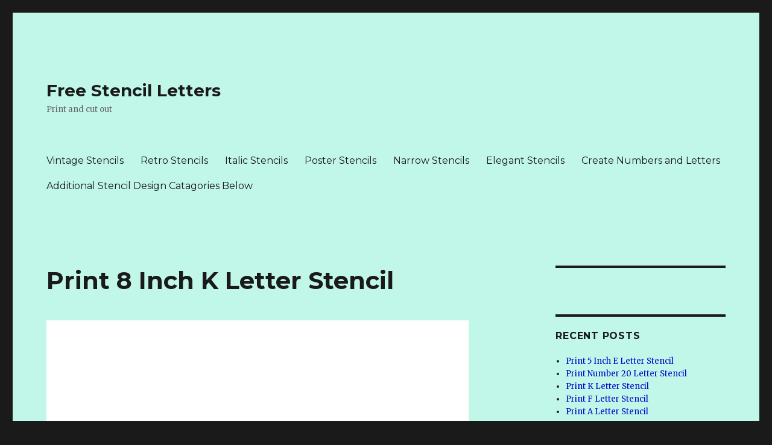

--- FILE ---
content_type: text/html
request_url: http://freestencilletters.com/2014/06/05/8inch-stencil-k/
body_size: 6577
content:
<!DOCTYPE html> <html lang="en-US" prefix="og: http://ogp.me/ns#" class="no-js"> <head>
	<meta http-equiv="Content-Type" content="text/html; charset=UTF-8"/>
  <meta name="viewport" content="width=device-width, initial-scale=1"> <link rel="profile" href="//gmpg.org/xfn/11"> <script>(function(html){html.className = html.className.replace(/\bno-js\b/,'js')})(document.documentElement);</script> <title>Print 8 Inch K Letter Stencil - Free Stencil Letters</title>
	<link rel="canonical" href="http://freestencilletters.com/2014/06/05/8inch-stencil-k/" />
 <meta name="description" content="Free 8 Inch K Stencil Letter Template"/>  <meta property="og:locale" content="en_US"/> <meta property="og:type" content="article"/> <meta property="og:title" content="Print 8 Inch K Letter Stencil - Free Stencil Letters"/> <meta property="og:description" content="Free 8 Inch K Stencil Letter Template"/> <meta property="og:url" content="http://freestencilletters.com/2014/06/05/8inch-stencil-k.html"/> <meta property="og:site_name" content="Free Stencil Letters"/> <meta property="article:section" content="8 Inch Letter Stencils"/> <meta property="article:published_time" content="2014-06-05T23:15:11+00:00"/> <meta property="og:image" content="../../../../wp-content/uploads/2013/09/52311275ab8fc.jpg"/> <meta property="og:image:width" content="700"/> <meta property="og:image:height" content="1000"/> <script type="application/ld+json">{"@context":"http:\/\/schema.org","@type":"WebSite","@id":"#website","url":"http:\/\/freestencilletters.com\/","name":"Free Stencil Letters","potentialAction":{"@type":"SearchAction","target":"http:\/\/freestencilletters.com\/?s={search_term_string}","query-input":"required name=search_term_string"}}</script> <script type="application/ld+json">{"@context":"http:\/\/schema.org","@type":"Person","url":"http:\/\/freestencilletters.com\/2014\/06\/05\/8inch-stencil-k.html","sameAs":[],"@id":"#person","name":"Kevin Handsome"}</script> <link rel="dns-prefetch" href="http://fonts.googleapis.com/"/> <link rel="dns-prefetch" href="http://s.w.org/"/>  <script type="text/javascript">
			window._wpemojiSettings = {"baseUrl":"https:\/\/s.w.org\/images\/core\/emoji\/2.2.1\/72x72\/","ext":".png","svgUrl":"https:\/\/s.w.org\/images\/core\/emoji\/2.2.1\/svg\/","svgExt":".svg","source":{"concatemoji":"http:\/\/freestencilletters.com\/wp-includes\/js\/wp-emoji-release.min.js?ver=4.7.5"}};
			!function(a,b,c){function d(a){var b,c,d,e,f=String.fromCharCode;if(!k||!k.fillText)return!1;switch(k.clearRect(0,0,j.width,j.height),k.textBaseline="top",k.font="600 32px Arial",a){case"flag":return k.fillText(f(55356,56826,55356,56819),0,0),!(j.toDataURL().length<3e3)&&(k.clearRect(0,0,j.width,j.height),k.fillText(f(55356,57331,65039,8205,55356,57096),0,0),b=j.toDataURL(),k.clearRect(0,0,j.width,j.height),k.fillText(f(55356,57331,55356,57096),0,0),c=j.toDataURL(),b!==c);case"emoji4":return k.fillText(f(55357,56425,55356,57341,8205,55357,56507),0,0),d=j.toDataURL(),k.clearRect(0,0,j.width,j.height),k.fillText(f(55357,56425,55356,57341,55357,56507),0,0),e=j.toDataURL(),d!==e}return!1}function e(a){var c=b.createElement("script");c.src=a,c.defer=c.type="text/javascript",b.getElementsByTagName("head")[0].appendChild(c)}var f,g,h,i,j=b.createElement("canvas"),k=j.getContext&&j.getContext("2d");for(i=Array("flag","emoji4"),c.supports={everything:!0,everythingExceptFlag:!0},h=0;h<i.length;h++)c.supports[i[h]]=d(i[h]),c.supports.everything=c.supports.everything&&c.supports[i[h]],"flag"!==i[h]&&(c.supports.everythingExceptFlag=c.supports.everythingExceptFlag&&c.supports[i[h]]);c.supports.everythingExceptFlag=c.supports.everythingExceptFlag&&!c.supports.flag,c.DOMReady=!1,c.readyCallback=function(){c.DOMReady=!0},c.supports.everything||(g=function(){c.readyCallback()},b.addEventListener?(b.addEventListener("DOMContentLoaded",g,!1),a.addEventListener("load",g,!1)):(a.attachEvent("onload",g),b.attachEvent("onreadystatechange",function(){"complete"===b.readyState&&c.readyCallback()})),f=c.source||{},f.concatemoji?e(f.concatemoji):f.wpemoji&&f.twemoji&&(e(f.twemoji),e(f.wpemoji)))}(window,document,window._wpemojiSettings);
		</script> <style type="text/css"> img.wp-smiley, img.emoji { display: inline !important; border: none !important; box-shadow: none !important; height: 1em !important; width: 1em !important; margin: 0 .07em !important; vertical-align: -0.1em !important; background: none !important; padding: 0 !important; } </style> <link rel="stylesheet" id="yarppWidgetCss-css" href="../../../../wp-content/plugins/yet-another-related-posts-plugin/style/widget-ver-4.7.5.css" type="text/css" media="all"/> <link rel="stylesheet" id="twentysixteen-fonts-css" href="//fonts.googleapis.com/css?family=Merriweather%3A400%2C700%2C900%2C400italic%2C700italic%2C900italic%7CMontserrat%3A400%2C700%7CInconsolata%3A400&amp;subset=latin%2Clatin-ext" type="text/css" media="all"/> <link rel="stylesheet" id="genericons-css" href="../../../../wp-content/themes/twentysixteen/genericons/genericons-ver-3.4.1.css" type="text/css" media="all"/> <link rel="stylesheet" id="twentysixteen-style-css" href="../../../../wp-content/themes/twentysixteen/style-ver-4.7.5.css" type="text/css" media="all"/> <style id="twentysixteen-style-inline-css" type="text/css"> /* Custom Page Background Color */ .site { background-color: #c0f7e9; } mark, ins, button, button[disabled]:hover, button[disabled]:focus, input[type="button"], input[type="button"][disabled]:hover, input[type="button"][disabled]:focus, input[type="reset"], input[type="reset"][disabled]:hover, input[type="reset"][disabled]:focus, input[type="submit"], input[type="submit"][disabled]:hover, input[type="submit"][disabled]:focus, .menu-toggle.toggled-on, .menu-toggle.toggled-on:hover, .menu-toggle.toggled-on:focus, .pagination .prev, .pagination .next, .pagination .prev:hover, .pagination .prev:focus, .pagination .next:hover, .pagination .next:focus, .pagination .nav-links:before, .pagination .nav-links:after, .widget_calendar tbody a, .widget_calendar tbody a:hover, .widget_calendar tbody a:focus, .page-links a, .page-links a:hover, .page-links a:focus { color: #c0f7e9; } @media screen and (min-width: 56.875em) { .main-navigation ul ul li { background-color: #c0f7e9; } .main-navigation ul ul:after { border-top-color: #c0f7e9; border-bottom-color: #c0f7e9; } } /* Custom Link Color */ .menu-toggle:hover, .menu-toggle:focus, a, .main-navigation a:hover, .main-navigation a:focus, .dropdown-toggle:hover, .dropdown-toggle:focus, .social-navigation a:hover:before, .social-navigation a:focus:before, .post-navigation a:hover .post-title, .post-navigation a:focus .post-title, .tagcloud a:hover, .tagcloud a:focus, .site-branding .site-title a:hover, .site-branding .site-title a:focus, .entry-title a:hover, .entry-title a:focus, .entry-footer a:hover, .entry-footer a:focus, .comment-metadata a:hover, .comment-metadata a:focus, .pingback .comment-edit-link:hover, .pingback .comment-edit-link:focus, .comment-reply-link, .comment-reply-link:hover, .comment-reply-link:focus, .required, .site-info a:hover, .site-info a:focus { color: #0006ce; } mark, ins, button:hover, button:focus, input[type="button"]:hover, input[type="button"]:focus, input[type="reset"]:hover, input[type="reset"]:focus, input[type="submit"]:hover, input[type="submit"]:focus, .pagination .prev:hover, .pagination .prev:focus, .pagination .next:hover, .pagination .next:focus, .widget_calendar tbody a, .page-links a:hover, .page-links a:focus { background-color: #0006ce; } input[type="date"]:focus, input[type="time"]:focus, input[type="datetime-local"]:focus, input[type="week"]:focus, input[type="month"]:focus, input[type="text"]:focus, input[type="email"]:focus, input[type="url"]:focus, input[type="password"]:focus, input[type="search"]:focus, input[type="tel"]:focus, input[type="number"]:focus, textarea:focus, .tagcloud a:hover, .tagcloud a:focus, .menu-toggle:hover, .menu-toggle:focus { border-color: #0006ce; } @media screen and (min-width: 56.875em) { .main-navigation li:hover > a, .main-navigation li.focus > a { color: #0006ce; } } </style> <!--[if lt IE 10]> <link rel='stylesheet' id='twentysixteen-ie-css' href="/wp-content/themes/twentysixteen/css/ie.css?ver=20160816" type='text/css' media='all' /> <![endif]--> <!--[if lt IE 9]> <link rel='stylesheet' id='twentysixteen-ie8-css' href="/wp-content/themes/twentysixteen/css/ie8.css?ver=20160816" type='text/css' media='all' /> <![endif]--> <!--[if lt IE 8]> <link rel='stylesheet' id='twentysixteen-ie7-css' href="/wp-content/themes/twentysixteen/css/ie7.css?ver=20160816" type='text/css' media='all' /> <![endif]--> <link rel="stylesheet" id="yarpp-thumbnails-yarpp-thumbnail-css" href="../../../../wp-content/plugins/yet-another-related-posts-plugin/includes/styles_thumbnails.css" type="text/css" media="all"/> <!--[if lt IE 9]> <script type='text/javascript' src="/wp-content/themes/twentysixteen/js/html5.js?ver=3.7.3"></script> <![endif]--> <script type="text/javascript" src="../../../../wp-includes/js/jquery/jquery-ver-1.12.4.js"></script> <script type="text/javascript" src="../../../../wp-includes/js/jquery/jquery-migrate.min-ver-1.4.1.js"></script> <link rel="https://api.w.org/" href="/wp-json/"/> <link rel="EditURI" type="application/rsd+xml" title="RSD" href="/xmlrpc.php?rsd"/> <link rel="wlwmanifest" type="application/wlwmanifest+xml" href="/wp-includes/wlwmanifest.xml"/> <meta name="generator" content="WordPress 4.7.5"/> <link rel="shortlink" href="http://freestencilletters.com/?p=6946"/>    </head>   <body class="post-template-default single single-post postid-6946 single-format-standard"> <div id="page" class="site"> <div class="site-inner"> <a class="skip-link screen-reader-text" href="#content">Skip to content</a> <header id="masthead" class="site-header" role="banner"> <div class="site-header-main"> <div class="site-branding"> <p class="site-title"><a href="/" rel="home">Free Stencil Letters</a></p> <p class="site-description">Print and cut out</p> </div> <button id="menu-toggle" class="menu-toggle">Menu</button> <div id="site-header-menu" class="site-header-menu"> <nav id="site-navigation" class="main-navigation" role="navigation" aria-label="Primary Menu"> <div class="menu-mainmenu-container"><ul id="menu-mainmenu" class="primary-menu"><li id="menu-item-8851" class="menu-item menu-item-type-custom menu-item-object-custom menu-item-8851"><a href="../../../../2015/03/24/vintage-stencils-to-print-out-online/">Vintage Stencils</a></li> <li id="menu-item-8852" class="menu-item menu-item-type-custom menu-item-object-custom menu-item-8852"><a href="../../../../2015/03/24/retro-stencils-for-walls-with-numbers/">Retro Stencils</a></li> <li id="menu-item-8853" class="menu-item menu-item-type-custom menu-item-object-custom menu-item-8853"><a href="../../../../2015/03/24/professional-italic-stencils-to-print-and-cut/">Italic Stencils</a></li> <li id="menu-item-8854" class="menu-item menu-item-type-custom menu-item-object-custom menu-item-8854"><a href="../../../../2015/03/24/poster-stencils-with-numbers-to-print/">Poster Stencils</a></li> <li id="menu-item-8855" class="menu-item menu-item-type-custom menu-item-object-custom menu-item-8855"><a href="../../../../2015/03/24/narrow-stencils-to-print-and-cut/">Narrow Stencils</a></li> <li id="menu-item-8856" class="menu-item menu-item-type-custom menu-item-object-custom menu-item-8856"><a href="../../../../2015/03/24/elegant-stencils-to-print-online-free/">Elegant Stencils</a></li> <li id="menu-item-8865" class="menu-item menu-item-type-custom menu-item-object-custom menu-item-8865"><a href="http://lettersandnumbers.org/">Create Numbers and Letters</a></li> <li id="menu-item-8873" class="menu-item menu-item-type-taxonomy menu-item-object-post_format menu-item-8873"><a href="../../../../type/quote/">Additional Stencil Design Catagories Below</a></li> </ul></div> </nav> </div> </div> </header> <div id="content" class="site-content"> <div id="primary" class="content-area"> <main id="main" class="site-main" role="main"> <article id="post-6946" class="post-6946 post type-post status-publish format-standard has-post-thumbnail hentry category-8-inch-letter-stencils category-printable-stencil-letters"> <header class="entry-header"> <h1 class="entry-title">Print 8 Inch K Letter Stencil</h1> </header> <div class="post-thumbnail"> <img width="700" height="1000" src="../../../../wp-content/uploads/2013/09/52311275ab8fc.jpg" class="attachment-post-thumbnail size-post-thumbnail wp-post-image" alt="" srcset="../../../../wp-content/uploads/2013/09/52311275ab8fc.jpg 700w,   ../../../../wp-content/uploads/2013/09/52311275ab8fc-110x158.jpg 110w" sizes="(max-width: 709px) 85vw, (max-width: 909px) 67vw, (max-width: 984px) 60vw, (max-width: 1362px) 62vw, 840px"/> </div> <div class="entry-content"> <p>Print 8 Inch K Letter Stencil - For projects requiring stencils of alphabets.</p> <p>Large printable letter templates to print and cut out online.</p> <p>Print 8 Inch K Letter Stencil is available free <span id="more-6946"></span>below. Download and print this template for free.</p> <figure style="width: 305px" class="wp-caption aligncenter"><figcaption class="wp-caption-text">Print 8 Inch K Letter Stencil</figcaption></figure> <div style="float:left;margin:10px 10px 10px 0;">   </div> <p><a href="#">Download Print 8 Inch K Letter Stencil to print and cut out</a></p> <div style="float:none;margin:10px 0 10px 0;text-align:center;"> <div style="margin:8px; float: left;"> Advertisements<br/>   </div> <div style="font-size:0px;height:0px;line-height:0px;margin:0;padding:0;clear:both"></div><div class="yarpp-related"> <h3>Related posts:</h3> <div class="yarpp-thumbnails-horizontal"> <a class="yarpp-thumbnail" href="../../../../2014/10/29/8inch-stencil-c/" title="Print 8 Inch C Letter Stencil"> <img width="84" height="120" src="../../../../wp-content/uploads/2013/09/523110b24ae8e.jpg" class="attachment-yarpp-thumbnail size-yarpp-thumbnail wp-post-image" alt="" srcset="../../../../wp-content/uploads/2013/09/523110b24ae8e.jpg 700w,   ../../../../wp-content/uploads/2013/09/523110b24ae8e-110x158.jpg 110w" sizes="(max-width: 84px) 85vw, 84px"/><span class="yarpp-thumbnail-title">Print 8 Inch C Letter Stencil</span></a> <a class="yarpp-thumbnail" href="../../../../2014/10/22/8inch-stencil-y/" title="Print 8 Inch Y Letter Stencil"> <img width="84" height="120" src="../../../../wp-content/uploads/2013/09/5231110ca1060.jpg" class="attachment-yarpp-thumbnail size-yarpp-thumbnail wp-post-image" alt="" srcset="../../../../wp-content/uploads/2013/09/5231110ca1060.jpg 700w,   ../../../../wp-content/uploads/2013/09/5231110ca1060-110x158.jpg 110w" sizes="(max-width: 84px) 85vw, 84px"/><span class="yarpp-thumbnail-title">Print 8 Inch Y Letter Stencil</span></a> <a class="yarpp-thumbnail" href="../../../../2014/06/06/8inch-stencil-e/" title="Print 8 Inch E Letter Stencil"> <img width="84" height="120" src="../../../../wp-content/uploads/2013/09/5231115de1088.jpg" class="attachment-yarpp-thumbnail size-yarpp-thumbnail wp-post-image" alt="" srcset="../../../../wp-content/uploads/2013/09/5231115de1088.jpg 700w,   ../../../../wp-content/uploads/2013/09/5231115de1088-110x158.jpg 110w" sizes="(max-width: 84px) 85vw, 84px"/><span class="yarpp-thumbnail-title">Print 8 Inch E Letter Stencil</span></a> <a class="yarpp-thumbnail" href="../../../../2014/06/04/8inch-stencil-s/" title="Print 8 Inch S Letter Stencil"> <img width="84" height="120" src="../../../../wp-content/uploads/2013/09/523112e869375.jpg" class="attachment-yarpp-thumbnail size-yarpp-thumbnail wp-post-image" alt="" srcset="../../../../wp-content/uploads/2013/09/523112e869375.jpg 700w,   ../../../../wp-content/uploads/2013/09/523112e869375-110x158.jpg 110w" sizes="(max-width: 84px) 85vw, 84px"/><span class="yarpp-thumbnail-title">Print 8 Inch S Letter Stencil</span></a> </div> </div> </div> <footer class="entry-footer"> <span class="byline"><span class="author vcard"><img alt="" src="../../../../avatar/6247ca63b13cde3926fb7a5a1e2a8a90-s-49-d-identicon-r-g.jpg" srcset="../../../../avatar/6247ca63b13cde3926fb7a5a1e2a8a90-s-98-d-identicon-r-g.jpg 2x" class="avatar avatar-49 photo" height="49" width="49"/><span class="screen-reader-text">Author </span> <a class="url fn n" href="../../../../author/freestencilletters/">freestencilletters</a></span></span><span class="posted-on"><span class="screen-reader-text">Posted on </span><a href="../../../../2014/06/05/8inch-stencil-k/" rel="bookmark"><time class="entry-date published updated" datetime="2014-06-05T23:15:11+00:00">June 5, 2014</time></a></span><span class="cat-links"><span class="screen-reader-text">Categories </span><a href="../../../../print/8-inch-letter-stencils/" rel="category tag">8 Inch Letter Stencils</a>, <a href="../../../../print/printable-stencil-letters/" rel="category tag">Printable Stencil Letters</a></span> </footer> </article> <nav class="navigation post-navigation" role="navigation"> <h2 class="screen-reader-text">Post navigation</h2> <div class="nav-links"><div class="nav-previous"><a href="../../../../2014/06/05/stencil-m-2/" rel="prev"><span class="meta-nav" aria-hidden="true">Previous</span> <span class="screen-reader-text">Previous post:</span> <span class="post-title">Print M Letter Stencil</span></a></div><div class="nav-next"><a href="../../../../2014/06/06/8inch-stencil-e/" rel="next"><span class="meta-nav" aria-hidden="true">Next</span> <span class="screen-reader-text">Next post:</span> <span class="post-title">Print 8 Inch E Letter Stencil</span></a></div></div> </nav> </main> <aside id="content-bottom-widgets" class="content-bottom-widgets" role="complementary"> <div class="widget-area"> <section id="recent-posts-4" class="widget widget_recent_entries"> <h2 class="widget-title">Recently Added</h2> <ul> <li> <a href="../../../../2016/03/26/5inch-stencil-e/">Print 5 Inch E Letter Stencil</a> <span class="post-date">March 26, 2016</span> </li> <li> <a href="../../../../2016/03/25/number-20/">Print Number 20 Letter Stencil</a> <span class="post-date">March 25, 2016</span> </li> <li> <a href="../../../../2016/02/29/stencil-k-6/">Print K Letter Stencil</a> <span class="post-date">February 29, 2016</span> </li> <li> <a href="../../../../2016/02/27/stencil-f-9/">Print F Letter Stencil</a> <span class="post-date">February 27, 2016</span> </li> <li> <a href="../../../../2016/01/28/stencil-a-20/">Print A Letter Stencil</a> <span class="post-date">January 28, 2016</span> </li> <li> <a href="../../../../2016/01/27/small-s/">Print Small S Letter Stencil</a> <span class="post-date">January 27, 2016</span> </li> <li> <a href="../../../../2015/11/24/stencil-c-9/">Print C Letter Stencil</a> <span class="post-date">November 24, 2015</span> </li> <li> <a href="../../../../2015/11/23/number-30/">Print Number 30 Letter Stencil</a> <span class="post-date">November 23, 2015</span> </li> <li> <a href="../../../../2015/11/21/greek-letter-nu-lowercase/">Print Greek Letter Nu Lowercase Letter Stencil</a> <span class="post-date">November 21, 2015</span> </li> <li> <a href="../../../../2015/11/21/halfinch-stencil-x/">Print Half Inch X Letter Stencil</a> <span class="post-date">November 21, 2015</span> </li> </ul> </section> <section id="categories-6" class="widget widget_categories"><h2 class="widget-title">Categories</h2> <ul> <li class="cat-item cat-item-24"><a href="../../../../print/1-inch-letter-stencils/">1 Inch Letter Stencils</a> </li> <li class="cat-item cat-item-39"><a href="../../../../print/10-inch-letter-stencils/">10 Inch Letter Stencils</a> </li> <li class="cat-item cat-item-48"><a href="../../../../print/11-inch-letter-stencils/">11 Inch Letter Stencils</a> </li> <li class="cat-item cat-item-59"><a href="../../../../print/12-inch-letter-stencils/">12 Inch Letter Stencils</a> </li> <li class="cat-item cat-item-29"><a href="../../../../print/2-inch-letter-stencils/">2 Inch Letter Stencils</a> </li> <li class="cat-item cat-item-35"><a href="../../../../print/3-inch-letter-stencils/">3 Inch Letter Stencils</a> </li> <li class="cat-item cat-item-43"><a href="../../../../print/4-inch-letter-stencils/">4 Inch Letter Stencils</a> </li> <li class="cat-item cat-item-63"><a href="../../../../print/5-inch-letter-stencils/">5 Inch Letter Stencils</a> </li> <li class="cat-item cat-item-50"><a href="../../../../print/6-inch-letter-stencils/">6 Inch Letter Stencils</a> </li> <li class="cat-item cat-item-56"><a href="../../../../print/7-inch-letter-stencils/">7 Inch Letter Stencils</a> </li> <li class="cat-item cat-item-55"><a href="../../../../print/8-inch-letter-stencils/">8 Inch Letter Stencils</a> </li> <li class="cat-item cat-item-37"><a href="../../../../print/9-inch-letter-stencils/">9 Inch Letter Stencils</a> </li> <li class="cat-item cat-item-62"><a href="../../../../print/baby-stencil-patterns/">Baby Stencil Patterns</a> </li> <li class="cat-item cat-item-46"><a href="../../../../print/block-letters/">Block Letters</a> </li> <li class="cat-item cat-item-40"><a href="../../../../print/bubble-letters/">Bubble Letters</a> </li> <li class="cat-item cat-item-52"><a href="../../../../print/butterfly-stencil-letters/">Butterfly Stencil Letters</a> </li> <li class="cat-item cat-item-36"><a href="../../../../print/cake-stencil-letters/">Cake Stencil Letters</a> </li> <li class="cat-item cat-item-44"><a href="../../../../print/camouflage-stencil-letters/">Camouflage Stencil Letters</a> </li> <li class="cat-item cat-item-27"><a href="../../../../print/celtic-designs-1/">Celtic Designs #1</a> </li> <li class="cat-item cat-item-34"><a href="../../../../print/celtic-designs-2/">Celtic Designs #2</a> </li> <li class="cat-item cat-item-26"><a href="../../../../print/celtic-stencil-letters/">Celtic Stencil Letters</a> </li> <li class="cat-item cat-item-41"><a href="../../../../print/christmas-stencil-letters/">Christmas Stencil Letters</a> </li> <li class="cat-item cat-item-58"><a href="../../../../print/country-stencil-patterns/">Country Stencil Patterns</a> </li> <li class="cat-item cat-item-33"><a href="../../../../print/cursive-letters/">Cursive Letters</a> </li> <li class="cat-item cat-item-47"><a href="../../../../print/decorative-stencil-patterns/">Decorative Stencil Patterns</a> </li> <li class="cat-item cat-item-38"><a href="../../../../print/graffiti-stencil-letters/">Graffiti Stencil Letters</a> </li> <li class="cat-item cat-item-61"><a href="../../../../print/greek-letters/">Greek Letters</a> </li> <li class="cat-item cat-item-32"><a href="../../../../print/half-inch-letter-stencils/">Half Inch Letter Stencils</a> </li> <li class="cat-item cat-item-30"><a href="../../../../print/halloween-stencil-letters/">Halloween Stencil Letters</a> </li> <li class="cat-item cat-item-64"><a href="../../../../print/heart-stencil-patterns/">Heart Stencil Patterns</a> </li> <li class="cat-item cat-item-42"><a href="../../../../print/large-stencil-patterns/">Large Stencil Patterns</a> </li> <li class="cat-item cat-item-45"><a href="../../../../print/leaf-stencil-patterns/">Leaf Stencil Patterns</a> </li> <li class="cat-item cat-item-60"><a href="../../../../print/military-stencil-letters/">Military Stencil Letters</a> </li> <li class="cat-item cat-item-57"><a href="../../../../print/monogram-stencil-letters/">Monogram Stencil Letters</a> </li> <li class="cat-item cat-item-51"><a href="../../../../print/monogram-stencil-patterns/">Monogram Stencil Patterns</a> </li> <li class="cat-item cat-item-25"><a href="../../../../print/number-stencils/">Number Stencils</a> </li> <li class="cat-item cat-item-49"><a href="../../../../print/old-english-stencil-letters/">Old English Stencil Letters</a> </li> <li class="cat-item cat-item-23"><a href="../../../../print/printable-stencil-letters/">Printable Stencil Letters</a> </li> <li class="cat-item cat-item-31"><a href="../../../../print/pumpkin-stencil-carving-patterns/">Pumpkin Stencil Carving Patterns</a> </li> <li class="cat-item cat-item-65"><a href="../../../../print/stencils-to-print-and-cut/">Stencils to Print and Cut</a> </li> <li class="cat-item cat-item-53"><a href="../../../../print/tribal-stencil-patterns/">Tribal Stencil Patterns</a> </li> <li class="cat-item cat-item-54"><a href="../../../../print/victorian-stencil-patterns/">Victorian Stencil Patterns</a> </li> <li class="cat-item cat-item-28"><a href="../../../../print/vintage-stencil-patterns/">Vintage Stencil Patterns</a> </li> </ul> </section><section id="pages-5" class="widget widget_pages"><h2 class="widget-title">Information</h2> <ul> <li class="page_item page-item-17"><a href="../../../../privacy-policy/">Privacy Policy</a></li> <li class="page_item page-item-43"><a href="../../../../sitemap/">Sitemap</a></li> <li class="page_item page-item-20"><a href="../../../../terms-and-conditions/">Usage Terms | Email Us</a></li> </ul> </section> </div> </aside> </div> <aside id="secondary" class="sidebar widget-area" role="complementary"> <section id="text-2" class="widget widget_text"> <div class="textwidget"> </div> </section> <section id="recent-posts-5" class="widget widget_recent_entries"> <h2 class="widget-title">Recent Posts</h2> <ul> <li> <a href="../../../../2016/03/26/5inch-stencil-e/">Print 5 Inch E Letter Stencil</a> </li> <li> <a href="../../../../2016/03/25/number-20/">Print Number 20 Letter Stencil</a> </li> <li> <a href="../../../../2016/02/29/stencil-k-6/">Print K Letter Stencil</a> </li> <li> <a href="../../../../2016/02/27/stencil-f-9/">Print F Letter Stencil</a> </li> <li> <a href="../../../../2016/01/28/stencil-a-20/">Print A Letter Stencil</a> </li> </ul> </section> <section id="text-4" class="widget widget_text"> <div class="textwidget"> </div> </section><section id="categories-8" class="widget widget_categories"><h2 class="widget-title">Categories</h2> <ul> <li class="cat-item cat-item-24"><a href="../../../../print/1-inch-letter-stencils/">1 Inch Letter Stencils</a> </li> <li class="cat-item cat-item-39"><a href="../../../../print/10-inch-letter-stencils/">10 Inch Letter Stencils</a> </li> <li class="cat-item cat-item-48"><a href="../../../../print/11-inch-letter-stencils/">11 Inch Letter Stencils</a> </li> <li class="cat-item cat-item-59"><a href="../../../../print/12-inch-letter-stencils/">12 Inch Letter Stencils</a> </li> <li class="cat-item cat-item-29"><a href="../../../../print/2-inch-letter-stencils/">2 Inch Letter Stencils</a> </li> <li class="cat-item cat-item-35"><a href="../../../../print/3-inch-letter-stencils/">3 Inch Letter Stencils</a> </li> <li class="cat-item cat-item-43"><a href="../../../../print/4-inch-letter-stencils/">4 Inch Letter Stencils</a> </li> <li class="cat-item cat-item-63"><a href="../../../../print/5-inch-letter-stencils/">5 Inch Letter Stencils</a> </li> <li class="cat-item cat-item-50"><a href="../../../../print/6-inch-letter-stencils/">6 Inch Letter Stencils</a> </li> <li class="cat-item cat-item-56"><a href="../../../../print/7-inch-letter-stencils/">7 Inch Letter Stencils</a> </li> <li class="cat-item cat-item-55"><a href="../../../../print/8-inch-letter-stencils/">8 Inch Letter Stencils</a> </li> <li class="cat-item cat-item-37"><a href="../../../../print/9-inch-letter-stencils/">9 Inch Letter Stencils</a> </li> <li class="cat-item cat-item-62"><a href="../../../../print/baby-stencil-patterns/">Baby Stencil Patterns</a> </li> <li class="cat-item cat-item-46"><a href="../../../../print/block-letters/">Block Letters</a> </li> <li class="cat-item cat-item-40"><a href="../../../../print/bubble-letters/">Bubble Letters</a> </li> <li class="cat-item cat-item-52"><a href="../../../../print/butterfly-stencil-letters/">Butterfly Stencil Letters</a> </li> <li class="cat-item cat-item-36"><a href="../../../../print/cake-stencil-letters/">Cake Stencil Letters</a> </li> <li class="cat-item cat-item-44"><a href="../../../../print/camouflage-stencil-letters/">Camouflage Stencil Letters</a> </li> <li class="cat-item cat-item-27"><a href="../../../../print/celtic-designs-1/">Celtic Designs #1</a> </li> <li class="cat-item cat-item-34"><a href="../../../../print/celtic-designs-2/">Celtic Designs #2</a> </li> <li class="cat-item cat-item-26"><a href="../../../../print/celtic-stencil-letters/">Celtic Stencil Letters</a> </li> <li class="cat-item cat-item-41"><a href="../../../../print/christmas-stencil-letters/">Christmas Stencil Letters</a> </li> <li class="cat-item cat-item-58"><a href="../../../../print/country-stencil-patterns/">Country Stencil Patterns</a> </li> <li class="cat-item cat-item-33"><a href="../../../../print/cursive-letters/">Cursive Letters</a> </li> <li class="cat-item cat-item-47"><a href="../../../../print/decorative-stencil-patterns/">Decorative Stencil Patterns</a> </li> <li class="cat-item cat-item-38"><a href="../../../../print/graffiti-stencil-letters/">Graffiti Stencil Letters</a> </li> <li class="cat-item cat-item-61"><a href="../../../../print/greek-letters/">Greek Letters</a> </li> <li class="cat-item cat-item-32"><a href="../../../../print/half-inch-letter-stencils/">Half Inch Letter Stencils</a> </li> <li class="cat-item cat-item-30"><a href="../../../../print/halloween-stencil-letters/">Halloween Stencil Letters</a> </li> <li class="cat-item cat-item-64"><a href="../../../../print/heart-stencil-patterns/">Heart Stencil Patterns</a> </li> <li class="cat-item cat-item-42"><a href="../../../../print/large-stencil-patterns/">Large Stencil Patterns</a> </li> <li class="cat-item cat-item-45"><a href="../../../../print/leaf-stencil-patterns/">Leaf Stencil Patterns</a> </li> <li class="cat-item cat-item-60"><a href="../../../../print/military-stencil-letters/">Military Stencil Letters</a> </li> <li class="cat-item cat-item-57"><a href="../../../../print/monogram-stencil-letters/">Monogram Stencil Letters</a> </li> <li class="cat-item cat-item-51"><a href="../../../../print/monogram-stencil-patterns/">Monogram Stencil Patterns</a> </li> <li class="cat-item cat-item-25"><a href="../../../../print/number-stencils/">Number Stencils</a> </li> <li class="cat-item cat-item-49"><a href="../../../../print/old-english-stencil-letters/">Old English Stencil Letters</a> </li> <li class="cat-item cat-item-23"><a href="../../../../print/printable-stencil-letters/">Printable Stencil Letters</a> </li> <li class="cat-item cat-item-31"><a href="../../../../print/pumpkin-stencil-carving-patterns/">Pumpkin Stencil Carving Patterns</a> </li> <li class="cat-item cat-item-65"><a href="../../../../print/stencils-to-print-and-cut/">Stencils to Print and Cut</a> </li> <li class="cat-item cat-item-53"><a href="../../../../print/tribal-stencil-patterns/">Tribal Stencil Patterns</a> </li> <li class="cat-item cat-item-54"><a href="../../../../print/victorian-stencil-patterns/">Victorian Stencil Patterns</a> </li> <li class="cat-item cat-item-28"><a href="../../../../print/vintage-stencil-patterns/">Vintage Stencil Patterns</a> </li> </ul> </section><section id="text-3" class="widget widget_text"> <div class="textwidget">  </div> </section><section id="pages-4" class="widget widget_pages"><h2 class="widget-title">Site Menu</h2> <ul> <li class="page_item page-item-17"><a href="../../../../privacy-policy/">Privacy Policy</a></li> <li class="page_item page-item-20"><a href="../../../../terms-and-conditions/">Usage Terms | Email Us</a></li> <li class="page_item page-item-43"><a href="../../../../sitemap/">Sitemap</a></li> </ul> </section> </aside> </div> <footer id="colophon" class="site-footer" role="contentinfo"> <nav class="main-navigation" role="navigation" aria-label="Footer Primary Menu"> <div class="menu-mainmenu-container"><ul id="menu-mainmenu-1" class="primary-menu"><li class="menu-item menu-item-type-custom menu-item-object-custom menu-item-8851"><a href="../../../../2015/03/24/vintage-stencils-to-print-out-online/">Vintage Stencils</a></li> <li class="menu-item menu-item-type-custom menu-item-object-custom menu-item-8852"><a href="../../../../2015/03/24/retro-stencils-for-walls-with-numbers/">Retro Stencils</a></li> <li class="menu-item menu-item-type-custom menu-item-object-custom menu-item-8853"><a href="../../../../2015/03/24/professional-italic-stencils-to-print-and-cut/">Italic Stencils</a></li> <li class="menu-item menu-item-type-custom menu-item-object-custom menu-item-8854"><a href="../../../../2015/03/24/poster-stencils-with-numbers-to-print/">Poster Stencils</a></li> <li class="menu-item menu-item-type-custom menu-item-object-custom menu-item-8855"><a href="../../../../2015/03/24/narrow-stencils-to-print-and-cut/">Narrow Stencils</a></li> <li class="menu-item menu-item-type-custom menu-item-object-custom menu-item-8856"><a href="../../../../2015/03/24/elegant-stencils-to-print-online-free/">Elegant Stencils</a></li> <li class="menu-item menu-item-type-custom menu-item-object-custom menu-item-8865"><a href="http://lettersandnumbers.org/">Create Numbers and Letters</a></li> <li class="menu-item menu-item-type-taxonomy menu-item-object-post_format menu-item-8873"><a href="../../../../type/quote/">Additional Stencil Design Catagories Below</a></li> </ul></div> </nav> <div class="site-info"> <span class="site-title"><a href="/" rel="home">Free Stencil Letters</a></span> <a href="https://wordpress.org/">Proudly powered by WordPress</a> </div> </footer> </div> </div> <link rel="stylesheet" id="yarppRelatedCss-css" href="../../../../wp-content/plugins/yet-another-related-posts-plugin/style/related-ver-4.7.5.css" type="text/css" media="all"/> <script type="text/javascript" src="../../../../wp-content/themes/twentysixteen/js/skip-link-focus-fix-ver-20160816.js"></script> <script type="text/javascript">
/* <![CDATA[ */
var screenReaderText = {"expand":"expand child menu","collapse":"collapse child menu"};
/* ]]> */
</script> <script type="text/javascript" src="../../../../wp-content/themes/twentysixteen/js/functions-ver-20160816.js"></script> <script type="text/javascript" src="../../../../wp-includes/js/wp-embed.min-ver-4.7.5.js"></script> </body> </html>

--- FILE ---
content_type: text/html
request_url: http://freestencilletters.com/wp-includes/js/wp-emoji-release.min.js?ver=4.7.5
body_size: 11015
content:
<!DOCTYPE html> <html lang="en-US" prefix="og: http://ogp.me/ns#" class="no-js"> <head>
	<meta http-equiv="Content-Type" content="text/html; charset=UTF-8"/>
<script type="text/javascript">window.addEventListener('DOMContentLoaded',function(){var v=archive_analytics.values;v.service='wb';v.server_name='wwwb-app224.us.archive.org';v.server_ms=1991;archive_analytics.send_pageview({});});</script>
  <meta name="viewport" content="width=device-width, initial-scale=1"> <link rel="profile" href="//gmpg.org/xfn/11"> <script>(function(html){html.className = html.className.replace(/\bno-js\b/,'js')})(document.documentElement);</script> <title>Free stencil letters to print and cut out</title>
	<link rel="canonical" href="http://freestencilletters.com" />
 <meta name="description" content="Stencils for painting ~ Letter templates to download ~ Print and cut out free stencil letters online ~ Letters for wall painting"/>  <link rel="next" href="page/2/"/> <meta property="og:locale" content="en_US"/> <meta property="og:type" content="website"/> <meta property="og:title" content="Free stencil letters to print and cut out"/> <meta property="og:description" content="Stencils for painting ~ Letter templates to download ~ Print and cut out free stencil letters online ~ Letters for wall painting"/> <meta property="og:url" content="http://freestencilletters.com/"/> <meta property="og:site_name" content="Free Stencil Letters"/> <script type="application/ld+json">{"@context":"http:\/\/schema.org","@type":"WebSite","@id":"#website","url":"http:\/\/freestencilletters.com\/","name":"Free Stencil Letters","potentialAction":{"@type":"SearchAction","target":"http:\/\/freestencilletters.com\/?s={search_term_string}","query-input":"required name=search_term_string"}}</script> <script type="application/ld+json">{"@context":"http:\/\/schema.org","@type":"Person","url":"http:\/\/freestencilletters.com\/","sameAs":[],"@id":"#person","name":"Kevin Handsome"}</script> <link rel="dns-prefetch" href="http://fonts.googleapis.com/"/> <link rel="dns-prefetch" href="http://s.w.org/"/>  <script type="text/javascript">
			window._wpemojiSettings = {"baseUrl":"https:\/\/s.w.org\/images\/core\/emoji\/2.2.1\/72x72\/","ext":".png","svgUrl":"https:\/\/s.w.org\/images\/core\/emoji\/2.2.1\/svg\/","svgExt":".svg","source":{"concatemoji":"http:\/\/freestencilletters.com\/wp-includes\/js\/wp-emoji-release.min.js?ver=4.7.5"}};
			!function(a,b,c){function d(a){var b,c,d,e,f=String.fromCharCode;if(!k||!k.fillText)return!1;switch(k.clearRect(0,0,j.width,j.height),k.textBaseline="top",k.font="600 32px Arial",a){case"flag":return k.fillText(f(55356,56826,55356,56819),0,0),!(j.toDataURL().length<3e3)&&(k.clearRect(0,0,j.width,j.height),k.fillText(f(55356,57331,65039,8205,55356,57096),0,0),b=j.toDataURL(),k.clearRect(0,0,j.width,j.height),k.fillText(f(55356,57331,55356,57096),0,0),c=j.toDataURL(),b!==c);case"emoji4":return k.fillText(f(55357,56425,55356,57341,8205,55357,56507),0,0),d=j.toDataURL(),k.clearRect(0,0,j.width,j.height),k.fillText(f(55357,56425,55356,57341,55357,56507),0,0),e=j.toDataURL(),d!==e}return!1}function e(a){var c=b.createElement("script");c.src=a,c.defer=c.type="text/javascript",b.getElementsByTagName("head")[0].appendChild(c)}var f,g,h,i,j=b.createElement("canvas"),k=j.getContext&&j.getContext("2d");for(i=Array("flag","emoji4"),c.supports={everything:!0,everythingExceptFlag:!0},h=0;h<i.length;h++)c.supports[i[h]]=d(i[h]),c.supports.everything=c.supports.everything&&c.supports[i[h]],"flag"!==i[h]&&(c.supports.everythingExceptFlag=c.supports.everythingExceptFlag&&c.supports[i[h]]);c.supports.everythingExceptFlag=c.supports.everythingExceptFlag&&!c.supports.flag,c.DOMReady=!1,c.readyCallback=function(){c.DOMReady=!0},c.supports.everything||(g=function(){c.readyCallback()},b.addEventListener?(b.addEventListener("DOMContentLoaded",g,!1),a.addEventListener("load",g,!1)):(a.attachEvent("onload",g),b.attachEvent("onreadystatechange",function(){"complete"===b.readyState&&c.readyCallback()})),f=c.source||{},f.concatemoji?e(f.concatemoji):f.wpemoji&&f.twemoji&&(e(f.twemoji),e(f.wpemoji)))}(window,document,window._wpemojiSettings);
		</script> <style type="text/css"> img.wp-smiley, img.emoji { display: inline !important; border: none !important; box-shadow: none !important; height: 1em !important; width: 1em !important; margin: 0 .07em !important; vertical-align: -0.1em !important; background: none !important; padding: 0 !important; } </style> <link rel="stylesheet" id="yarppWidgetCss-css" href="wp-content/plugins/yet-another-related-posts-plugin/style/widget-ver-4.7.5.css" type="text/css" media="all"/> <link rel="stylesheet" id="twentysixteen-fonts-css" href="//fonts.googleapis.com/css?family=Merriweather%3A400%2C700%2C900%2C400italic%2C700italic%2C900italic%7CMontserrat%3A400%2C700%7CInconsolata%3A400&amp;subset=latin%2Clatin-ext" type="text/css" media="all"/> <link rel="stylesheet" id="genericons-css" href="wp-content/themes/twentysixteen/genericons/genericons-ver-3.4.1.css" type="text/css" media="all"/> <link rel="stylesheet" id="twentysixteen-style-css" href="wp-content/themes/twentysixteen/style-ver-4.7.5.css" type="text/css" media="all"/> <style id="twentysixteen-style-inline-css" type="text/css"> /* Custom Page Background Color */ .site { background-color: #c0f7e9; } mark, ins, button, button[disabled]:hover, button[disabled]:focus, input[type="button"], input[type="button"][disabled]:hover, input[type="button"][disabled]:focus, input[type="reset"], input[type="reset"][disabled]:hover, input[type="reset"][disabled]:focus, input[type="submit"], input[type="submit"][disabled]:hover, input[type="submit"][disabled]:focus, .menu-toggle.toggled-on, .menu-toggle.toggled-on:hover, .menu-toggle.toggled-on:focus, .pagination .prev, .pagination .next, .pagination .prev:hover, .pagination .prev:focus, .pagination .next:hover, .pagination .next:focus, .pagination .nav-links:before, .pagination .nav-links:after, .widget_calendar tbody a, .widget_calendar tbody a:hover, .widget_calendar tbody a:focus, .page-links a, .page-links a:hover, .page-links a:focus { color: #c0f7e9; } @media screen and (min-width: 56.875em) { .main-navigation ul ul li { background-color: #c0f7e9; } .main-navigation ul ul:after { border-top-color: #c0f7e9; border-bottom-color: #c0f7e9; } } /* Custom Link Color */ .menu-toggle:hover, .menu-toggle:focus, a, .main-navigation a:hover, .main-navigation a:focus, .dropdown-toggle:hover, .dropdown-toggle:focus, .social-navigation a:hover:before, .social-navigation a:focus:before, .post-navigation a:hover .post-title, .post-navigation a:focus .post-title, .tagcloud a:hover, .tagcloud a:focus, .site-branding .site-title a:hover, .site-branding .site-title a:focus, .entry-title a:hover, .entry-title a:focus, .entry-footer a:hover, .entry-footer a:focus, .comment-metadata a:hover, .comment-metadata a:focus, .pingback .comment-edit-link:hover, .pingback .comment-edit-link:focus, .comment-reply-link, .comment-reply-link:hover, .comment-reply-link:focus, .required, .site-info a:hover, .site-info a:focus { color: #0006ce; } mark, ins, button:hover, button:focus, input[type="button"]:hover, input[type="button"]:focus, input[type="reset"]:hover, input[type="reset"]:focus, input[type="submit"]:hover, input[type="submit"]:focus, .pagination .prev:hover, .pagination .prev:focus, .pagination .next:hover, .pagination .next:focus, .widget_calendar tbody a, .page-links a:hover, .page-links a:focus { background-color: #0006ce; } input[type="date"]:focus, input[type="time"]:focus, input[type="datetime-local"]:focus, input[type="week"]:focus, input[type="month"]:focus, input[type="text"]:focus, input[type="email"]:focus, input[type="url"]:focus, input[type="password"]:focus, input[type="search"]:focus, input[type="tel"]:focus, input[type="number"]:focus, textarea:focus, .tagcloud a:hover, .tagcloud a:focus, .menu-toggle:hover, .menu-toggle:focus { border-color: #0006ce; } @media screen and (min-width: 56.875em) { .main-navigation li:hover > a, .main-navigation li.focus > a { color: #0006ce; } } </style> <!--[if lt IE 10]> <link rel='stylesheet' id='twentysixteen-ie-css' href="wp-content/themes/twentysixteen/css/ie.css?ver=20160816" type='text/css' media='all' /> <![endif]--> <!--[if lt IE 9]> <link rel='stylesheet' id='twentysixteen-ie8-css' href="wp-content/themes/twentysixteen/css/ie8.css?ver=20160816" type='text/css' media='all' /> <![endif]--> <!--[if lt IE 8]> <link rel='stylesheet' id='twentysixteen-ie7-css' href="wp-content/themes/twentysixteen/css/ie7.css?ver=20160816" type='text/css' media='all' /> <![endif]--> <!--[if lt IE 9]> <script type='text/javascript' src="wp-content/themes/twentysixteen/js/html5.js?ver=3.7.3"></script> <![endif]--> <script type="text/javascript" src="wp-includes/js/jquery/jquery-ver-1.12.4.js"></script> <script type="text/javascript" src="wp-includes/js/jquery/jquery-migrate.min-ver-1.4.1.js"></script> <link rel="https://api.w.org/" href="wp-json/"/> <link rel="EditURI" type="application/rsd+xml" title="RSD" href="xmlrpc.php?rsd"/> <link rel="wlwmanifest" type="application/wlwmanifest+xml" href="wp-includes/wlwmanifest.xml"/> <meta name="generator" content="WordPress 4.7.5"/>  </head> <body class="home blog hfeed">
  <div id="page" class="site"> <div class="site-inner"> <a class="skip-link screen-reader-text" href="#content">Skip to content</a> <header id="masthead" class="site-header" role="banner"> <div class="site-header-main"> <div class="site-branding"> <h1 class="site-title"><a href="/" rel="home">Free Stencil Letters</a></h1> <p class="site-description">Print and cut out</p> </div> <button id="menu-toggle" class="menu-toggle">Menu</button> <div id="site-header-menu" class="site-header-menu"> <nav id="site-navigation" class="main-navigation" role="navigation" aria-label="Primary Menu"> <div class="menu-mainmenu-container"><ul id="menu-mainmenu" class="primary-menu"><li id="menu-item-8851" class="menu-item menu-item-type-custom menu-item-object-custom menu-item-8851"><a href="2015/03/24/vintage-stencils-to-print-out-online/">Vintage Stencils</a></li> <li id="menu-item-8852" class="menu-item menu-item-type-custom menu-item-object-custom menu-item-8852"><a href="2015/03/24/retro-stencils-for-walls-with-numbers/">Retro Stencils</a></li> <li id="menu-item-8853" class="menu-item menu-item-type-custom menu-item-object-custom menu-item-8853"><a href="2015/03/24/professional-italic-stencils-to-print-and-cut/">Italic Stencils</a></li> <li id="menu-item-8854" class="menu-item menu-item-type-custom menu-item-object-custom menu-item-8854"><a href="2015/03/24/poster-stencils-with-numbers-to-print/">Poster Stencils</a></li> <li id="menu-item-8855" class="menu-item menu-item-type-custom menu-item-object-custom menu-item-8855"><a href="2015/03/24/narrow-stencils-to-print-and-cut/">Narrow Stencils</a></li> <li id="menu-item-8856" class="menu-item menu-item-type-custom menu-item-object-custom menu-item-8856"><a href="2015/03/24/elegant-stencils-to-print-online-free/">Elegant Stencils</a></li> <li id="menu-item-8865" class="menu-item menu-item-type-custom menu-item-object-custom menu-item-8865"><a href="http://lettersandnumbers.org/">Create Numbers and Letters</a></li> <li id="menu-item-8873" class="menu-item menu-item-type-taxonomy menu-item-object-post_format menu-item-8873"><a href="type/quote/">Additional Stencil Design Catagories Below</a></li> </ul></div> </nav> </div> </div> </header> <div id="content" class="site-content"> <div id="primary" class="content-area"> <main id="main" class="site-main" role="main"> <article id="post-7721" class="post-7721 post type-post status-publish format-standard has-post-thumbnail sticky hentry category-stencils-to-print-and-cut"> <header class="entry-header"> <span class="sticky-post">Featured</span> <h2 class="entry-title"><a href="2015/03/24/vintage-stencils-to-print-out-online/" rel="bookmark">Vintage Stencils To Print Out Online</a></h2> </header> <a class="post-thumbnail" href="2015/03/24/vintage-stencils-to-print-out-online/" aria-hidden="true"> <img width="875" height="875" src="wp-content/uploads/2015/03/uppercase-alphabetstencil-letter-w.jpg" class="attachment-post-thumbnail size-post-thumbnail wp-post-image" alt="Vintage Stencils To Print Out Online" srcset="wp-content/uploads/2015/03/uppercase-alphabetstencil-letter-w.jpg 875w, wp-content/uploads/2015/03/uppercase-alphabetstencil-letter-w-150x150.jpg 150w, wp-content/uploads/2015/03/uppercase-alphabetstencil-letter-w-300x300.jpg 300w, wp-content/uploads/2015/03/uppercase-alphabetstencil-letter-w-120x120.jpg 120w" sizes="(max-width: 709px) 85vw, (max-width: 909px) 67vw, (max-width: 984px) 60vw, (max-width: 1362px) 62vw, 840px"/> </a> <div class="entry-content"> <p>Vintage Stencils.</p> <p>Uppercase and lowercase stencils with numbers!</p> <p>A complete set of Vintage Stencils with numbers to print and cut out online.</p> <p>For painting walls and so much more!</p> <div style="float:left;margin:10px 10px 10px 0;">   </div> <p> <a href="2015/03/24/vintage-stencils-to-print-out-online/#more-7721" class="more-link">Continue reading<span class="screen-reader-text"> &#8220;Vintage Stencils To Print Out Online&#8221;</span></a></p> <div style="font-size:0px;height:0px;line-height:0px;margin:0;padding:0;clear:both"></div> </div> <footer class="entry-footer"> <span class="byline"><span class="author vcard"><img alt="" src="avatar/6247ca63b13cde3926fb7a5a1e2a8a90-s-49-d-identicon-r-g.jpg" srcset="avatar/6247ca63b13cde3926fb7a5a1e2a8a90-s-98-d-identicon-r-g.jpg 2x" class="avatar avatar-49 photo" height="49" width="49"/><span class="screen-reader-text">Author </span> <a class="url fn n" href="author/freestencilletters/">freestencilletters</a></span></span><span class="posted-on"><span class="screen-reader-text">Posted on </span><a href="2015/03/24/vintage-stencils-to-print-out-online/" rel="bookmark"><time class="entry-date published updated" datetime="2015-03-24T19:21:16+00:00">March 24, 2015</time></a></span><span class="cat-links"><span class="screen-reader-text">Categories </span><a href="print/stencils-to-print-and-cut/" rel="category tag">Stencils to Print and Cut</a></span> </footer> </article> <article id="post-7722" class="post-7722 post type-post status-publish format-standard has-post-thumbnail sticky hentry category-stencils-to-print-and-cut"> <header class="entry-header"> <span class="sticky-post">Featured</span> <h2 class="entry-title"><a href="2015/03/24/retro-stencils-for-walls-with-numbers/" rel="bookmark">Retro Stencils For Walls With Numbers</a></h2> </header> <a class="post-thumbnail" href="2015/03/24/retro-stencils-for-walls-with-numbers/" aria-hidden="true"> <img width="875" height="875" src="wp-content/uploads/2015/03/uppercase-alphabetstencil-letter-r.jpg" class="attachment-post-thumbnail size-post-thumbnail wp-post-image" alt="Retro Stencils For Walls With Numbers" srcset="wp-content/uploads/2015/03/uppercase-alphabetstencil-letter-r.jpg 875w, wp-content/uploads/2015/03/uppercase-alphabetstencil-letter-r-150x150.jpg 150w, wp-content/uploads/2015/03/uppercase-alphabetstencil-letter-r-300x300.jpg 300w, wp-content/uploads/2015/03/uppercase-alphabetstencil-letter-r-120x120.jpg 120w" sizes="(max-width: 709px) 85vw, (max-width: 909px) 67vw, (max-width: 984px) 60vw, (max-width: 1362px) 62vw, 840px"/> </a> <div class="entry-content"> <p>Retro Stencils.</p> <p>Uppercase and lowercase stencils with numbers!</p> <p>A complete set of Retro Stencils with numbers to print and cut out online.</p> <p>For painting walls and so much more!</p> <p> <a href="2015/03/24/retro-stencils-for-walls-with-numbers/#more-7722" class="more-link">Continue reading<span class="screen-reader-text"> &#8220;Retro Stencils For Walls With Numbers&#8221;</span></a></p> <div style="float:none;margin:10px 0 10px 0;text-align:center;"> <div style="margin:8px; float: left;"> Advertisements<br/>   </div> <div style="font-size:0px;height:0px;line-height:0px;margin:0;padding:0;clear:both"></div> </div> <footer class="entry-footer"> <span class="byline"><span class="author vcard"><img alt="" src="avatar/6247ca63b13cde3926fb7a5a1e2a8a90-s-49-d-identicon-r-g.jpg" srcset="avatar/6247ca63b13cde3926fb7a5a1e2a8a90-s-98-d-identicon-r-g.jpg 2x" class="avatar avatar-49 photo" height="49" width="49"/><span class="screen-reader-text">Author </span> <a class="url fn n" href="author/freestencilletters/">freestencilletters</a></span></span><span class="posted-on"><span class="screen-reader-text">Posted on </span><a href="2015/03/24/retro-stencils-for-walls-with-numbers/" rel="bookmark"><time class="entry-date published" datetime="2015-03-24T19:19:35+00:00">March 24, 2015</time><time class="updated" datetime="2015-03-24T19:19:47+00:00">March 24, 2015</time></a></span><span class="cat-links"><span class="screen-reader-text">Categories </span><a href="print/stencils-to-print-and-cut/" rel="category tag">Stencils to Print and Cut</a></span> </footer> </article> <article id="post-7723" class="post-7723 post type-post status-publish format-standard has-post-thumbnail sticky hentry category-stencils-to-print-and-cut"> <header class="entry-header"> <span class="sticky-post">Featured</span> <h2 class="entry-title"><a href="2015/03/24/professional-italic-stencils-to-print-and-cut/" rel="bookmark">Professional Italic Stencils To Print And Cut</a></h2> </header> <a class="post-thumbnail" href="2015/03/24/professional-italic-stencils-to-print-and-cut/" aria-hidden="true"> <img width="875" height="875" src="wp-content/uploads/2015/03/lowercase-alphabetstencil-letter-y.jpg" class="attachment-post-thumbnail size-post-thumbnail wp-post-image" alt="Professional Italic Stencils To Print And Cut" srcset="wp-content/uploads/2015/03/lowercase-alphabetstencil-letter-y.jpg 875w, wp-content/uploads/2015/03/lowercase-alphabetstencil-letter-y-150x150.jpg 150w, wp-content/uploads/2015/03/lowercase-alphabetstencil-letter-y-300x300.jpg 300w, wp-content/uploads/2015/03/lowercase-alphabetstencil-letter-y-120x120.jpg 120w" sizes="(max-width: 709px) 85vw, (max-width: 909px) 67vw, (max-width: 984px) 60vw, (max-width: 1362px) 62vw, 840px"/> </a> <div class="entry-content"> <p>Italic Stencils.</p> <p>Uppercase and lowercase stencils with numbers!</p> <p>A complete set of Italic Stencils with numbers to print and cut out online.</p> <p>For painting walls and so much more!</p> <p> <a href="2015/03/24/professional-italic-stencils-to-print-and-cut/#more-7723" class="more-link">Continue reading<span class="screen-reader-text"> &#8220;Professional Italic Stencils To Print And Cut&#8221;</span></a></p> </div> <footer class="entry-footer"> <span class="byline"><span class="author vcard"><img alt="" src="avatar/6247ca63b13cde3926fb7a5a1e2a8a90-s-49-d-identicon-r-g.jpg" srcset="avatar/6247ca63b13cde3926fb7a5a1e2a8a90-s-98-d-identicon-r-g.jpg 2x" class="avatar avatar-49 photo" height="49" width="49"/><span class="screen-reader-text">Author </span> <a class="url fn n" href="author/freestencilletters/">freestencilletters</a></span></span><span class="posted-on"><span class="screen-reader-text">Posted on </span><a href="2015/03/24/professional-italic-stencils-to-print-and-cut/" rel="bookmark"><time class="entry-date published updated" datetime="2015-03-24T19:17:58+00:00">March 24, 2015</time></a></span><span class="cat-links"><span class="screen-reader-text">Categories </span><a href="print/stencils-to-print-and-cut/" rel="category tag">Stencils to Print and Cut</a></span> </footer> </article> <article id="post-7724" class="post-7724 post type-post status-publish format-standard has-post-thumbnail sticky hentry category-stencils-to-print-and-cut"> <header class="entry-header"> <span class="sticky-post">Featured</span> <h2 class="entry-title"><a href="2015/03/24/poster-stencils-with-numbers-to-print/" rel="bookmark">Poster Stencils With Numbers To Print</a></h2> </header> <a class="post-thumbnail" href="2015/03/24/poster-stencils-with-numbers-to-print/" aria-hidden="true"> <img width="875" height="875" src="wp-content/uploads/2015/03/uppercase-alphabetstencil-letter-p.jpg" class="attachment-post-thumbnail size-post-thumbnail wp-post-image" alt="Poster Stencils With Numbers To Print" srcset="wp-content/uploads/2015/03/uppercase-alphabetstencil-letter-p.jpg 875w, wp-content/uploads/2015/03/uppercase-alphabetstencil-letter-p-150x150.jpg 150w, wp-content/uploads/2015/03/uppercase-alphabetstencil-letter-p-300x300.jpg 300w, wp-content/uploads/2015/03/uppercase-alphabetstencil-letter-p-120x120.jpg 120w" sizes="(max-width: 709px) 85vw, (max-width: 909px) 67vw, (max-width: 984px) 60vw, (max-width: 1362px) 62vw, 840px"/> </a> <div class="entry-content"> <p>Poster Stencils.</p> <p>Uppercase and lowercase stencils with numbers!</p> <p>A complete set of Poster Stencils with numbers to print and cut out online.</p> <p>For painting walls and so much more!</p> <p> <a href="2015/03/24/poster-stencils-with-numbers-to-print/#more-7724" class="more-link">Continue reading<span class="screen-reader-text"> &#8220;Poster Stencils With Numbers To Print&#8221;</span></a></p> </div> <footer class="entry-footer"> <span class="byline"><span class="author vcard"><img alt="" src="avatar/6247ca63b13cde3926fb7a5a1e2a8a90-s-49-d-identicon-r-g.jpg" srcset="avatar/6247ca63b13cde3926fb7a5a1e2a8a90-s-98-d-identicon-r-g.jpg 2x" class="avatar avatar-49 photo" height="49" width="49"/><span class="screen-reader-text">Author </span> <a class="url fn n" href="author/freestencilletters/">freestencilletters</a></span></span><span class="posted-on"><span class="screen-reader-text">Posted on </span><a href="2015/03/24/poster-stencils-with-numbers-to-print/" rel="bookmark"><time class="entry-date published updated" datetime="2015-03-24T19:15:48+00:00">March 24, 2015</time></a></span><span class="cat-links"><span class="screen-reader-text">Categories </span><a href="print/stencils-to-print-and-cut/" rel="category tag">Stencils to Print and Cut</a></span> </footer> </article> <article id="post-7725" class="post-7725 post type-post status-publish format-standard has-post-thumbnail sticky hentry category-stencils-to-print-and-cut"> <header class="entry-header"> <span class="sticky-post">Featured</span> <h2 class="entry-title"><a href="2015/03/24/origin-stencils-for-wall-paintings/" rel="bookmark">Origin Stencils For Wall Paintings</a></h2> </header> <a class="post-thumbnail" href="2015/03/24/origin-stencils-for-wall-paintings/" aria-hidden="true"> <img width="875" height="875" src="wp-content/uploads/2015/03/lowercase-alphabetstencil-letter-k1.jpg" class="attachment-post-thumbnail size-post-thumbnail wp-post-image" alt="Origin Stencils For Wall Paintings" srcset="wp-content/uploads/2015/03/lowercase-alphabetstencil-letter-k1.jpg 875w, wp-content/uploads/2015/03/lowercase-alphabetstencil-letter-k1-150x150.jpg 150w, wp-content/uploads/2015/03/lowercase-alphabetstencil-letter-k1-300x300.jpg 300w, wp-content/uploads/2015/03/lowercase-alphabetstencil-letter-k1-120x120.jpg 120w" sizes="(max-width: 709px) 85vw, (max-width: 909px) 67vw, (max-width: 984px) 60vw, (max-width: 1362px) 62vw, 840px"/> </a> <div class="entry-content"> <p>Origin Stencils.</p> <p>Uppercase and lowercase stencils with numbers!</p> <p>A complete set of Origin Stencils with numbers to print and cut out online.</p> <p>For painting walls and so much more!</p> <p> <a href="2015/03/24/origin-stencils-for-wall-paintings/#more-7725" class="more-link">Continue reading<span class="screen-reader-text"> &#8220;Origin Stencils For Wall Paintings&#8221;</span></a></p> </div> <footer class="entry-footer"> <span class="byline"><span class="author vcard"><img alt="" src="avatar/6247ca63b13cde3926fb7a5a1e2a8a90-s-49-d-identicon-r-g.jpg" srcset="avatar/6247ca63b13cde3926fb7a5a1e2a8a90-s-98-d-identicon-r-g.jpg 2x" class="avatar avatar-49 photo" height="49" width="49"/><span class="screen-reader-text">Author </span> <a class="url fn n" href="author/freestencilletters/">freestencilletters</a></span></span><span class="posted-on"><span class="screen-reader-text">Posted on </span><a href="2015/03/24/origin-stencils-for-wall-paintings/" rel="bookmark"><time class="entry-date published" datetime="2015-03-24T19:14:13+00:00">March 24, 2015</time><time class="updated" datetime="2015-03-24T19:14:23+00:00">March 24, 2015</time></a></span><span class="cat-links"><span class="screen-reader-text">Categories </span><a href="print/stencils-to-print-and-cut/" rel="category tag">Stencils to Print and Cut</a></span> </footer> </article> <article id="post-7726" class="post-7726 post type-post status-publish format-standard has-post-thumbnail sticky hentry category-stencils-to-print-and-cut"> <header class="entry-header"> <span class="sticky-post">Featured</span> <h2 class="entry-title"><a href="2015/03/24/narrow-stencils-to-print-and-cut/" rel="bookmark">Narrow Stencils To Print And Cut</a></h2> </header> <a class="post-thumbnail" href="2015/03/24/narrow-stencils-to-print-and-cut/" aria-hidden="true"> <img width="875" height="875" src="wp-content/uploads/2015/03/lowercase-alphabetstencil-letter-k.jpg" class="attachment-post-thumbnail size-post-thumbnail wp-post-image" alt="Narrow Stencils To Print And Cut" srcset="wp-content/uploads/2015/03/lowercase-alphabetstencil-letter-k.jpg 875w, wp-content/uploads/2015/03/lowercase-alphabetstencil-letter-k-150x150.jpg 150w, wp-content/uploads/2015/03/lowercase-alphabetstencil-letter-k-300x300.jpg 300w, wp-content/uploads/2015/03/lowercase-alphabetstencil-letter-k-120x120.jpg 120w" sizes="(max-width: 709px) 85vw, (max-width: 909px) 67vw, (max-width: 984px) 60vw, (max-width: 1362px) 62vw, 840px"/> </a> <div class="entry-content"> <p>Narrow Stencils.</p> <p>Uppercase and lowercase stencils with numbers!</p> <p>A complete set of Narrow Stencils with numbers to print and cut out online.</p> <p>For painting walls and so much more!</p> <p> <a href="2015/03/24/narrow-stencils-to-print-and-cut/#more-7726" class="more-link">Continue reading<span class="screen-reader-text"> &#8220;Narrow Stencils To Print And Cut&#8221;</span></a></p> </div> <footer class="entry-footer"> <span class="byline"><span class="author vcard"><img alt="" src="avatar/6247ca63b13cde3926fb7a5a1e2a8a90-s-49-d-identicon-r-g.jpg" srcset="avatar/6247ca63b13cde3926fb7a5a1e2a8a90-s-98-d-identicon-r-g.jpg 2x" class="avatar avatar-49 photo" height="49" width="49"/><span class="screen-reader-text">Author </span> <a class="url fn n" href="author/freestencilletters/">freestencilletters</a></span></span><span class="posted-on"><span class="screen-reader-text">Posted on </span><a href="2015/03/24/narrow-stencils-to-print-and-cut/" rel="bookmark"><time class="entry-date published updated" datetime="2015-03-24T19:12:28+00:00">March 24, 2015</time></a></span><span class="cat-links"><span class="screen-reader-text">Categories </span><a href="print/stencils-to-print-and-cut/" rel="category tag">Stencils to Print and Cut</a></span> </footer> </article> <article id="post-7731" class="post-7731 post type-post status-publish format-standard has-post-thumbnail sticky hentry category-stencils-to-print-and-cut"> <header class="entry-header"> <span class="sticky-post">Featured</span> <h2 class="entry-title"><a href="2015/03/24/movies-stencils-cinema-style-letters/" rel="bookmark">Movies Stencils Cinema Style Letters</a></h2> </header> <a class="post-thumbnail" href="2015/03/24/movies-stencils-cinema-style-letters/" aria-hidden="true"> <img width="875" height="875" src="wp-content/uploads/2015/03/uppercase-alphabetstencil-letter-q.jpg" class="attachment-post-thumbnail size-post-thumbnail wp-post-image" alt="Movies Stencils Cinema Style Letters" srcset="wp-content/uploads/2015/03/uppercase-alphabetstencil-letter-q.jpg 875w, wp-content/uploads/2015/03/uppercase-alphabetstencil-letter-q-150x150.jpg 150w, wp-content/uploads/2015/03/uppercase-alphabetstencil-letter-q-300x300.jpg 300w, wp-content/uploads/2015/03/uppercase-alphabetstencil-letter-q-120x120.jpg 120w" sizes="(max-width: 709px) 85vw, (max-width: 909px) 67vw, (max-width: 984px) 60vw, (max-width: 1362px) 62vw, 840px"/> </a> <div class="entry-content"> <p>Movies Cinema style stencils.</p> <p>Uppercase and lowercase stencils with numbers!</p> <p>A complete set of Movies Stencils with numbers to print and cut out online.</p> <p>For painting walls and so much more!</p> <p> <a href="2015/03/24/movies-stencils-cinema-style-letters/#more-7731" class="more-link">Continue reading<span class="screen-reader-text"> &#8220;Movies Stencils Cinema Style Letters&#8221;</span></a></p> </div> <footer class="entry-footer"> <span class="byline"><span class="author vcard"><img alt="" src="avatar/6247ca63b13cde3926fb7a5a1e2a8a90-s-49-d-identicon-r-g.jpg" srcset="avatar/6247ca63b13cde3926fb7a5a1e2a8a90-s-98-d-identicon-r-g.jpg 2x" class="avatar avatar-49 photo" height="49" width="49"/><span class="screen-reader-text">Author </span> <a class="url fn n" href="author/freestencilletters/">freestencilletters</a></span></span><span class="posted-on"><span class="screen-reader-text">Posted on </span><a href="2015/03/24/movies-stencils-cinema-style-letters/" rel="bookmark"><time class="entry-date published updated" datetime="2015-03-24T19:10:59+00:00">March 24, 2015</time></a></span><span class="cat-links"><span class="screen-reader-text">Categories </span><a href="print/stencils-to-print-and-cut/" rel="category tag">Stencils to Print and Cut</a></span> </footer> </article> <article id="post-7732" class="post-7732 post type-post status-publish format-standard has-post-thumbnail sticky hentry category-stencils-to-print-and-cut"> <header class="entry-header"> <span class="sticky-post">Featured</span> <h2 class="entry-title"><a href="2015/03/24/german-script-stencils-to-cut-out-for-free/" rel="bookmark">German Script Stencils To Cut Out For Free</a></h2> </header> <a class="post-thumbnail" href="2015/03/24/german-script-stencils-to-cut-out-for-free/" aria-hidden="true"> <img width="875" height="875" src="wp-content/uploads/2015/03/lowercase-alphabetstencil-letter-e1.jpg" class="attachment-post-thumbnail size-post-thumbnail wp-post-image" alt="German Script Stencils To Cut Out For Free" srcset="wp-content/uploads/2015/03/lowercase-alphabetstencil-letter-e1.jpg 875w, wp-content/uploads/2015/03/lowercase-alphabetstencil-letter-e1-150x150.jpg 150w, wp-content/uploads/2015/03/lowercase-alphabetstencil-letter-e1-300x300.jpg 300w, wp-content/uploads/2015/03/lowercase-alphabetstencil-letter-e1-120x120.jpg 120w" sizes="(max-width: 709px) 85vw, (max-width: 909px) 67vw, (max-width: 984px) 60vw, (max-width: 1362px) 62vw, 840px"/> </a> <div class="entry-content"> <p>German Script Stencils.</p> <p>Uppercase and lowercase stencils with numbers!</p> <p>A complete set of German Script Stencils with numbers to print and cut out online.</p> <p>For painting walls and so much more!</p> <p> <a href="2015/03/24/german-script-stencils-to-cut-out-for-free/#more-7732" class="more-link">Continue reading<span class="screen-reader-text"> &#8220;German Script Stencils To Cut Out For Free&#8221;</span></a></p> </div> <footer class="entry-footer"> <span class="byline"><span class="author vcard"><img alt="" src="avatar/6247ca63b13cde3926fb7a5a1e2a8a90-s-49-d-identicon-r-g.jpg" srcset="avatar/6247ca63b13cde3926fb7a5a1e2a8a90-s-98-d-identicon-r-g.jpg 2x" class="avatar avatar-49 photo" height="49" width="49"/><span class="screen-reader-text">Author </span> <a class="url fn n" href="author/freestencilletters/">freestencilletters</a></span></span><span class="posted-on"><span class="screen-reader-text">Posted on </span><a href="2015/03/24/german-script-stencils-to-cut-out-for-free/" rel="bookmark"><time class="entry-date published updated" datetime="2015-03-24T19:08:48+00:00">March 24, 2015</time></a></span><span class="cat-links"><span class="screen-reader-text">Categories </span><a href="print/stencils-to-print-and-cut/" rel="category tag">Stencils to Print and Cut</a></span> </footer> </article> <article id="post-7733" class="post-7733 post type-post status-publish format-standard has-post-thumbnail sticky hentry category-stencils-to-print-and-cut"> <header class="entry-header"> <span class="sticky-post">Featured</span> <h2 class="entry-title"><a href="2015/03/24/elegant-stencils-to-print-online-free/" rel="bookmark">Elegant Stencils To Print Online Free</a></h2> </header> <a class="post-thumbnail" href="2015/03/24/elegant-stencils-to-print-online-free/" aria-hidden="true"> <img width="875" height="875" src="wp-content/uploads/2015/03/lowercase-alphabetstencil-letter-w.jpg" class="attachment-post-thumbnail size-post-thumbnail wp-post-image" alt="Elegant Stencils To Print Online Free" srcset="wp-content/uploads/2015/03/lowercase-alphabetstencil-letter-w.jpg 875w, wp-content/uploads/2015/03/lowercase-alphabetstencil-letter-w-150x150.jpg 150w, wp-content/uploads/2015/03/lowercase-alphabetstencil-letter-w-300x300.jpg 300w, wp-content/uploads/2015/03/lowercase-alphabetstencil-letter-w-120x120.jpg 120w" sizes="(max-width: 709px) 85vw, (max-width: 909px) 67vw, (max-width: 984px) 60vw, (max-width: 1362px) 62vw, 840px"/> </a> <div class="entry-content"> <p>Elegant Stencils.</p> <p>Uppercase and lowercase stencils with numbers!</p> <p>A complete set of Elegant Stencils with numbers to print and cut out online.</p> <p>For painting walls and so much more!</p> <p> <a href="2015/03/24/elegant-stencils-to-print-online-free/#more-7733" class="more-link">Continue reading<span class="screen-reader-text"> &#8220;Elegant Stencils To Print Online Free&#8221;</span></a></p> </div> <footer class="entry-footer"> <span class="byline"><span class="author vcard"><img alt="" src="avatar/6247ca63b13cde3926fb7a5a1e2a8a90-s-49-d-identicon-r-g.jpg" srcset="avatar/6247ca63b13cde3926fb7a5a1e2a8a90-s-98-d-identicon-r-g.jpg 2x" class="avatar avatar-49 photo" height="49" width="49"/><span class="screen-reader-text">Author </span> <a class="url fn n" href="author/freestencilletters/">freestencilletters</a></span></span><span class="posted-on"><span class="screen-reader-text">Posted on </span><a href="2015/03/24/elegant-stencils-to-print-online-free/" rel="bookmark"><time class="entry-date published updated" datetime="2015-03-24T19:06:39+00:00">March 24, 2015</time></a></span><span class="cat-links"><span class="screen-reader-text">Categories </span><a href="print/stencils-to-print-and-cut/" rel="category tag">Stencils to Print and Cut</a></span> </footer> </article> <article id="post-7734" class="post-7734 post type-post status-publish format-standard has-post-thumbnail sticky hentry category-stencils-to-print-and-cut"> <header class="entry-header"> <span class="sticky-post">Featured</span> <h2 class="entry-title"><a href="2015/03/24/decorative-stencils-and-numbers-to-print-and-cut/" rel="bookmark">Decorative Stencils And Numbers To Print And Cut</a></h2> </header> <a class="post-thumbnail" href="2015/03/24/decorative-stencils-and-numbers-to-print-and-cut/" aria-hidden="true"> <img width="875" height="875" src="wp-content/uploads/2015/03/lowercase-alphabetstencil-letter-m.jpg" class="attachment-post-thumbnail size-post-thumbnail wp-post-image" alt="Decorative Stencils And Numbers To Print And Cut" srcset="wp-content/uploads/2015/03/lowercase-alphabetstencil-letter-m.jpg 875w, wp-content/uploads/2015/03/lowercase-alphabetstencil-letter-m-150x150.jpg 150w, wp-content/uploads/2015/03/lowercase-alphabetstencil-letter-m-300x300.jpg 300w, wp-content/uploads/2015/03/lowercase-alphabetstencil-letter-m-120x120.jpg 120w" sizes="(max-width: 709px) 85vw, (max-width: 909px) 67vw, (max-width: 984px) 60vw, (max-width: 1362px) 62vw, 840px"/> </a> <div class="entry-content"> <p>Decorative Stencils.</p> <p>Uppercase and lowercase stencils with numbers!</p> <p>A complete set of Decorative Stencils with numbers to print and cut out online.</p> <p>For painting walls and so much more!</p> <p> <a href="2015/03/24/decorative-stencils-and-numbers-to-print-and-cut/#more-7734" class="more-link">Continue reading<span class="screen-reader-text"> &#8220;Decorative Stencils And Numbers To Print And Cut&#8221;</span></a></p> </div> <footer class="entry-footer"> <span class="byline"><span class="author vcard"><img alt="" src="avatar/6247ca63b13cde3926fb7a5a1e2a8a90-s-49-d-identicon-r-g.jpg" srcset="avatar/6247ca63b13cde3926fb7a5a1e2a8a90-s-98-d-identicon-r-g.jpg 2x" class="avatar avatar-49 photo" height="49" width="49"/><span class="screen-reader-text">Author </span> <a class="url fn n" href="author/freestencilletters/">freestencilletters</a></span></span><span class="posted-on"><span class="screen-reader-text">Posted on </span><a href="2015/03/24/decorative-stencils-and-numbers-to-print-and-cut/" rel="bookmark"><time class="entry-date published" datetime="2015-03-24T19:04:51+00:00">March 24, 2015</time><time class="updated" datetime="2015-03-24T19:04:59+00:00">March 24, 2015</time></a></span><span class="cat-links"><span class="screen-reader-text">Categories </span><a href="print/stencils-to-print-and-cut/" rel="category tag">Stencils to Print and Cut</a></span> </footer> </article> <article id="post-7735" class="post-7735 post type-post status-publish format-standard has-post-thumbnail sticky hentry category-stencils-to-print-and-cut"> <header class="entry-header"> <span class="sticky-post">Featured</span> <h2 class="entry-title"><a href="2015/03/24/cursive-stencils-and-numbers-to-print/" rel="bookmark">Cursive Stencils And Numbers To Print</a></h2> </header> <a class="post-thumbnail" href="2015/03/24/cursive-stencils-and-numbers-to-print/" aria-hidden="true"> <img width="875" height="875" src="wp-content/uploads/2015/03/lowercase-alphabetstencil-letter-d.jpg" class="attachment-post-thumbnail size-post-thumbnail wp-post-image" alt="Cursive Stencils And Numbers To Print" srcset="wp-content/uploads/2015/03/lowercase-alphabetstencil-letter-d.jpg 875w, wp-content/uploads/2015/03/lowercase-alphabetstencil-letter-d-150x150.jpg 150w, wp-content/uploads/2015/03/lowercase-alphabetstencil-letter-d-300x300.jpg 300w, wp-content/uploads/2015/03/lowercase-alphabetstencil-letter-d-120x120.jpg 120w" sizes="(max-width: 709px) 85vw, (max-width: 909px) 67vw, (max-width: 984px) 60vw, (max-width: 1362px) 62vw, 840px"/> </a> <div class="entry-content"> <p>Cursive Stencils.</p> <p>Uppercase and lowercase stencils with numbers!</p> <p>A complete set of Cursive Stencils with numbers to print and cut out online.</p> <p>For painting walls and so much more!</p> <p> <a href="2015/03/24/cursive-stencils-and-numbers-to-print/#more-7735" class="more-link">Continue reading<span class="screen-reader-text"> &#8220;Cursive Stencils And Numbers To Print&#8221;</span></a></p> </div> <footer class="entry-footer"> <span class="byline"><span class="author vcard"><img alt="" src="avatar/6247ca63b13cde3926fb7a5a1e2a8a90-s-49-d-identicon-r-g.jpg" srcset="avatar/6247ca63b13cde3926fb7a5a1e2a8a90-s-98-d-identicon-r-g.jpg 2x" class="avatar avatar-49 photo" height="49" width="49"/><span class="screen-reader-text">Author </span> <a class="url fn n" href="author/freestencilletters/">freestencilletters</a></span></span><span class="posted-on"><span class="screen-reader-text">Posted on </span><a href="2015/03/24/cursive-stencils-and-numbers-to-print/" rel="bookmark"><time class="entry-date published updated" datetime="2015-03-24T19:02:57+00:00">March 24, 2015</time></a></span><span class="cat-links"><span class="screen-reader-text">Categories </span><a href="print/stencils-to-print-and-cut/" rel="category tag">Stencils to Print and Cut</a></span> </footer> </article> <article id="post-7736" class="post-7736 post type-post status-publish format-standard has-post-thumbnail sticky hentry category-stencils-to-print-and-cut"> <header class="entry-header"> <span class="sticky-post">Featured</span> <h2 class="entry-title"><a href="2015/03/24/curly-stencils-for-paintings/" rel="bookmark">Curly Stencils For Paintings</a></h2> </header> <a class="post-thumbnail" href="2015/03/24/curly-stencils-for-paintings/" aria-hidden="true"> <img width="875" height="875" src="wp-content/uploads/2015/03/lowercase-alphabetstencil-letter-e.jpg" class="attachment-post-thumbnail size-post-thumbnail wp-post-image" alt="Curly Stencils For Paintings" srcset="wp-content/uploads/2015/03/lowercase-alphabetstencil-letter-e.jpg 875w, wp-content/uploads/2015/03/lowercase-alphabetstencil-letter-e-150x150.jpg 150w, wp-content/uploads/2015/03/lowercase-alphabetstencil-letter-e-300x300.jpg 300w, wp-content/uploads/2015/03/lowercase-alphabetstencil-letter-e-120x120.jpg 120w" sizes="(max-width: 709px) 85vw, (max-width: 909px) 67vw, (max-width: 984px) 60vw, (max-width: 1362px) 62vw, 840px"/> </a> <div class="entry-content"> <p>Curly Stencils.</p> <p>Uppercase and lowercase stencils with numbers!</p> <p>A complete set of Curly Stencils with numbers to print and cut out online.</p> <p>For painting walls and so much more!</p> <p> <a href="2015/03/24/curly-stencils-for-paintings/#more-7736" class="more-link">Continue reading<span class="screen-reader-text"> &#8220;Curly Stencils For Paintings&#8221;</span></a></p> </div> <footer class="entry-footer"> <span class="byline"><span class="author vcard"><img alt="" src="avatar/6247ca63b13cde3926fb7a5a1e2a8a90-s-49-d-identicon-r-g.jpg" srcset="avatar/6247ca63b13cde3926fb7a5a1e2a8a90-s-98-d-identicon-r-g.jpg 2x" class="avatar avatar-49 photo" height="49" width="49"/><span class="screen-reader-text">Author </span> <a class="url fn n" href="author/freestencilletters/">freestencilletters</a></span></span><span class="posted-on"><span class="screen-reader-text">Posted on </span><a href="2015/03/24/curly-stencils-for-paintings/" rel="bookmark"><time class="entry-date published updated" datetime="2015-03-24T19:00:30+00:00">March 24, 2015</time></a></span><span class="cat-links"><span class="screen-reader-text">Categories </span><a href="print/stencils-to-print-and-cut/" rel="category tag">Stencils to Print and Cut</a></span> </footer> </article> <article id="post-7737" class="post-7737 post type-post status-publish format-standard has-post-thumbnail sticky hentry category-stencils-to-print-and-cut"> <header class="entry-header"> <span class="sticky-post">Featured</span> <h2 class="entry-title"><a href="2015/03/24/classic-stencils-to-print-and-cut-online/" rel="bookmark">Classic Stencils To Print And Cut Online</a></h2> </header> <a class="post-thumbnail" href="2015/03/24/classic-stencils-to-print-and-cut-online/" aria-hidden="true"> <img width="875" height="875" src="wp-content/uploads/2015/03/lowercase-alphabetstencil-letter-a3.jpg" class="attachment-post-thumbnail size-post-thumbnail wp-post-image" alt="Classic Stencils To Print And Cut Online" srcset="wp-content/uploads/2015/03/lowercase-alphabetstencil-letter-a3.jpg 875w, wp-content/uploads/2015/03/lowercase-alphabetstencil-letter-a3-150x150.jpg 150w, wp-content/uploads/2015/03/lowercase-alphabetstencil-letter-a3-300x300.jpg 300w, wp-content/uploads/2015/03/lowercase-alphabetstencil-letter-a3-120x120.jpg 120w" sizes="(max-width: 709px) 85vw, (max-width: 909px) 67vw, (max-width: 984px) 60vw, (max-width: 1362px) 62vw, 840px"/> </a> <div class="entry-content"> <p>Classic Stencils.</p> <p>Uppercase and lowercase stencils with numbers!</p> <p>A complete set of Classic Stencils with numbers to print and cut out online.</p> <p>For painting walls and so much more!</p> <p> <a href="2015/03/24/classic-stencils-to-print-and-cut-online/#more-7737" class="more-link">Continue reading<span class="screen-reader-text"> &#8220;Classic Stencils To Print And Cut Online&#8221;</span></a></p> </div> <footer class="entry-footer"> <span class="byline"><span class="author vcard"><img alt="" src="avatar/6247ca63b13cde3926fb7a5a1e2a8a90-s-49-d-identicon-r-g.jpg" srcset="avatar/6247ca63b13cde3926fb7a5a1e2a8a90-s-98-d-identicon-r-g.jpg 2x" class="avatar avatar-49 photo" height="49" width="49"/><span class="screen-reader-text">Author </span> <a class="url fn n" href="author/freestencilletters/">freestencilletters</a></span></span><span class="posted-on"><span class="screen-reader-text">Posted on </span><a href="2015/03/24/classic-stencils-to-print-and-cut-online/" rel="bookmark"><time class="entry-date published updated" datetime="2015-03-24T18:57:59+00:00">March 24, 2015</time></a></span><span class="cat-links"><span class="screen-reader-text">Categories </span><a href="print/stencils-to-print-and-cut/" rel="category tag">Stencils to Print and Cut</a></span> </footer> </article> <article id="post-7738" class="post-7738 post type-post status-publish format-standard has-post-thumbnail sticky hentry category-stencils-to-print-and-cut"> <header class="entry-header"> <span class="sticky-post">Featured</span> <h2 class="entry-title"><a href="2015/03/24/broadway-stencils-to-print/" rel="bookmark">Broadway Stencils To Print</a></h2> </header> <a class="post-thumbnail" href="2015/03/24/broadway-stencils-to-print/" aria-hidden="true"> <img width="875" height="875" src="wp-content/uploads/2015/03/lowercase-alphabetstencil-letter-a2.jpg" class="attachment-post-thumbnail size-post-thumbnail wp-post-image" alt="Broadway Stencils To Print" srcset="wp-content/uploads/2015/03/lowercase-alphabetstencil-letter-a2.jpg 875w, wp-content/uploads/2015/03/lowercase-alphabetstencil-letter-a2-150x150.jpg 150w, wp-content/uploads/2015/03/lowercase-alphabetstencil-letter-a2-300x300.jpg 300w, wp-content/uploads/2015/03/lowercase-alphabetstencil-letter-a2-120x120.jpg 120w" sizes="(max-width: 709px) 85vw, (max-width: 909px) 67vw, (max-width: 984px) 60vw, (max-width: 1362px) 62vw, 840px"/> </a> <div class="entry-content"> <p>Broadway Stencils.</p> <p>Uppercase and lowercase stencils with numbers!</p> <p>A complete set of Broadway Stencils with numbers to print and cut out online.</p> <p>For painting walls and so much more!</p> <p> <a href="2015/03/24/broadway-stencils-to-print/#more-7738" class="more-link">Continue reading<span class="screen-reader-text"> &#8220;Broadway Stencils To Print&#8221;</span></a></p> </div> <footer class="entry-footer"> <span class="byline"><span class="author vcard"><img alt="" src="avatar/6247ca63b13cde3926fb7a5a1e2a8a90-s-49-d-identicon-r-g.jpg" srcset="avatar/6247ca63b13cde3926fb7a5a1e2a8a90-s-98-d-identicon-r-g.jpg 2x" class="avatar avatar-49 photo" height="49" width="49"/><span class="screen-reader-text">Author </span> <a class="url fn n" href="author/freestencilletters/">freestencilletters</a></span></span><span class="posted-on"><span class="screen-reader-text">Posted on </span><a href="2015/03/24/broadway-stencils-to-print/" rel="bookmark"><time class="entry-date published updated" datetime="2015-03-24T18:56:05+00:00">March 24, 2015</time></a></span><span class="cat-links"><span class="screen-reader-text">Categories </span><a href="print/stencils-to-print-and-cut/" rel="category tag">Stencils to Print and Cut</a></span> </footer> </article> <article id="post-7718" class="post-7718 post type-post status-publish format-standard has-post-thumbnail sticky hentry category-stencils-to-print-and-cut"> <header class="entry-header"> <span class="sticky-post">Featured</span> <h2 class="entry-title"><a href="2015/03/24/free-20s-style-stencils/" rel="bookmark">Free 20s Style Stencils</a></h2> </header> <a class="post-thumbnail" href="2015/03/24/free-20s-style-stencils/" aria-hidden="true"> <img width="875" height="875" src="wp-content/uploads/2015/03/lowercase-alphabetstencil-letter-a1.jpg" class="attachment-post-thumbnail size-post-thumbnail wp-post-image" alt="Free 20s Style Stencils" srcset="wp-content/uploads/2015/03/lowercase-alphabetstencil-letter-a1.jpg 875w, wp-content/uploads/2015/03/lowercase-alphabetstencil-letter-a1-150x150.jpg 150w, wp-content/uploads/2015/03/lowercase-alphabetstencil-letter-a1-300x300.jpg 300w, wp-content/uploads/2015/03/lowercase-alphabetstencil-letter-a1-120x120.jpg 120w" sizes="(max-width: 709px) 85vw, (max-width: 909px) 67vw, (max-width: 984px) 60vw, (max-width: 1362px) 62vw, 840px"/> </a> <div class="entry-content"> <p>20s Style Stencils.</p> <p>Uppercase and lowercase stencils with numbers!</p> <p>A complete set of 20s Style Stencils with numbers to print and cut out online.</p> <p>For painting walls and so much more!</p> <p> <a href="2015/03/24/free-20s-style-stencils/#more-7718" class="more-link">Continue reading<span class="screen-reader-text"> &#8220;Free 20s Style Stencils&#8221;</span></a></p> </div> <footer class="entry-footer"> <span class="byline"><span class="author vcard"><img alt="" src="avatar/6247ca63b13cde3926fb7a5a1e2a8a90-s-49-d-identicon-r-g.jpg" srcset="avatar/6247ca63b13cde3926fb7a5a1e2a8a90-s-98-d-identicon-r-g.jpg 2x" class="avatar avatar-49 photo" height="49" width="49"/><span class="screen-reader-text">Author </span> <a class="url fn n" href="author/freestencilletters/">freestencilletters</a></span></span><span class="posted-on"><span class="screen-reader-text">Posted on </span><a href="2015/03/24/free-20s-style-stencils/" rel="bookmark"><time class="entry-date published updated" datetime="2015-03-24T18:49:45+00:00">March 24, 2015</time></a></span><span class="cat-links"><span class="screen-reader-text">Categories </span><a href="print/stencils-to-print-and-cut/" rel="category tag">Stencils to Print and Cut</a></span> </footer> </article> <article id="post-7715" class="post-7715 post type-post status-publish format-standard has-post-thumbnail sticky hentry category-stencils-to-print-and-cut"> <header class="entry-header"> <span class="sticky-post">Featured</span> <h2 class="entry-title"><a href="2015/03/24/download-free-20s-retro-stencils/" rel="bookmark">Download Free 20s Retro Stencils</a></h2> </header> <a class="post-thumbnail" href="2015/03/24/download-free-20s-retro-stencils/" aria-hidden="true"> <img width="875" height="875" src="wp-content/uploads/2015/03/lowercase-alphabetstencil-letter-a.jpg" class="attachment-post-thumbnail size-post-thumbnail wp-post-image" alt="Download Free 20s Retro Stencils" srcset="wp-content/uploads/2015/03/lowercase-alphabetstencil-letter-a.jpg 875w, wp-content/uploads/2015/03/lowercase-alphabetstencil-letter-a-150x150.jpg 150w, wp-content/uploads/2015/03/lowercase-alphabetstencil-letter-a-300x300.jpg 300w" sizes="(max-width: 709px) 85vw, (max-width: 909px) 67vw, (max-width: 984px) 60vw, (max-width: 1362px) 62vw, 840px"/> </a> <div class="entry-content"> <p>20s Retro Stencils. Uppercase and lowercase stencils with numbers!</p> <p>A complete set of 20s Retro Stencils with numbers to print and cut out online. For painting walls and so much more!</p> <p> <a href="2015/03/24/download-free-20s-retro-stencils/#more-7715" class="more-link">Continue reading<span class="screen-reader-text"> &#8220;Download Free 20s Retro Stencils&#8221;</span></a></p> </div> <footer class="entry-footer"> <span class="byline"><span class="author vcard"><img alt="" src="avatar/6247ca63b13cde3926fb7a5a1e2a8a90-s-49-d-identicon-r-g.jpg" srcset="avatar/6247ca63b13cde3926fb7a5a1e2a8a90-s-98-d-identicon-r-g.jpg 2x" class="avatar avatar-49 photo" height="49" width="49"/><span class="screen-reader-text">Author </span> <a class="url fn n" href="author/freestencilletters/">freestencilletters</a></span></span><span class="posted-on"><span class="screen-reader-text">Posted on </span><a href="2015/03/24/download-free-20s-retro-stencils/" rel="bookmark"><time class="entry-date published updated" datetime="2015-03-24T18:30:41+00:00">March 24, 2015</time></a></span><span class="cat-links"><span class="screen-reader-text">Categories </span><a href="print/stencils-to-print-and-cut/" rel="category tag">Stencils to Print and Cut</a></span> </footer> </article> <article id="post-6046" class="post-6046 post type-post status-publish format-standard has-post-thumbnail hentry category-5-inch-letter-stencils category-printable-stencil-letters"> <header class="entry-header"> <h2 class="entry-title"><a href="2016/03/26/5inch-stencil-e/" rel="bookmark">Print 5 Inch E Letter Stencil</a></h2> </header> <a class="post-thumbnail" href="2016/03/26/5inch-stencil-e/" aria-hidden="true"> <img width="400" height="600" src="wp-content/uploads/2013/09/523111600b3f5.jpg" class="attachment-post-thumbnail size-post-thumbnail wp-post-image" alt="Print 5 Inch E Letter Stencil" srcset="wp-content/uploads/2013/09/523111600b3f5.jpg 400w, wp-content/uploads/2013/09/523111600b3f5-200x300.jpg 200w, wp-content/uploads/2013/09/523111600b3f5-350x525.jpg 350w, wp-content/uploads/2013/09/523111600b3f5-105x158.jpg 105w" sizes="(max-width: 709px) 85vw, (max-width: 909px) 67vw, (max-width: 984px) 60vw, (max-width: 1362px) 62vw, 840px"/> </a> <div class="entry-content"> <p>Print 5 Inch E Letter Stencil - For projects requiring stencils of alphabets.</p> <p>Large printable letter templates to print and cut out online.</p> <p>Print 5 Inch E Letter Stencil is available free <a href="2016/03/26/5inch-stencil-e/#more-6046" class="more-link">Continue reading<span class="screen-reader-text"> &#8220;Print 5 Inch E Letter Stencil&#8221;</span></a></p> </div> <footer class="entry-footer"> <span class="byline"><span class="author vcard"><img alt="" src="avatar/6247ca63b13cde3926fb7a5a1e2a8a90-s-49-d-identicon-r-g.jpg" srcset="avatar/6247ca63b13cde3926fb7a5a1e2a8a90-s-98-d-identicon-r-g.jpg 2x" class="avatar avatar-49 photo" height="49" width="49"/><span class="screen-reader-text">Author </span> <a class="url fn n" href="author/freestencilletters/">freestencilletters</a></span></span><span class="posted-on"><span class="screen-reader-text">Posted on </span><a href="2016/03/26/5inch-stencil-e/" rel="bookmark"><time class="entry-date published" datetime="2016-03-26T19:24:01+00:00">March 26, 2016</time><time class="updated" datetime="2015-11-12T04:47:12+00:00">November 12, 2015</time></a></span><span class="cat-links"><span class="screen-reader-text">Categories </span><a href="print/5-inch-letter-stencils/" rel="category tag">5 Inch Letter Stencils</a>, <a href="print/printable-stencil-letters/" rel="category tag">Printable Stencil Letters</a></span> </footer> </article> <article id="post-7468" class="post-7468 post type-post status-publish format-standard has-post-thumbnail hentry category-number-stencils"> <header class="entry-header"> <h2 class="entry-title"><a href="2016/03/25/number-20/" rel="bookmark">Print Number 20 Letter Stencil</a></h2> </header> <a class="post-thumbnail" href="2016/03/25/number-20/" aria-hidden="true"> <img width="1200" height="1020" src="wp-content/uploads/2013/09/523113153a8e2.jpg" class="attachment-post-thumbnail size-post-thumbnail wp-post-image" alt="Print Number 20 Letter Stencil" srcset="wp-content/uploads/2013/09/523113153a8e2.jpg 1200w, wp-content/uploads/2013/09/523113153a8e2-300x255.jpg 300w, wp-content/uploads/2013/09/523113153a8e2-1024x870.jpg 1024w, wp-content/uploads/2013/09/523113153a8e2-617x525.jpg 617w, wp-content/uploads/2013/09/523113153a8e2-185x158.jpg 185w" sizes="(max-width: 709px) 85vw, (max-width: 909px) 67vw, (max-width: 984px) 60vw, (max-width: 1362px) 62vw, 840px"/> </a> <div class="entry-content"> <p>Print Number 20 Letter Stencil - For projects requiring stencils of alphabets.</p> <p>Large printable letter templates to print and cut out online.</p> <p>Print Number 20 Letter Stencil is available free <a href="2016/03/25/number-20/#more-7468" class="more-link">Continue reading<span class="screen-reader-text"> &#8220;Print Number 20 Letter Stencil&#8221;</span></a></p> </div> <footer class="entry-footer"> <span class="byline"><span class="author vcard"><img alt="" src="avatar/6247ca63b13cde3926fb7a5a1e2a8a90-s-49-d-identicon-r-g.jpg" srcset="avatar/6247ca63b13cde3926fb7a5a1e2a8a90-s-98-d-identicon-r-g.jpg 2x" class="avatar avatar-49 photo" height="49" width="49"/><span class="screen-reader-text">Author </span> <a class="url fn n" href="author/freestencilletters/">freestencilletters</a></span></span><span class="posted-on"><span class="screen-reader-text">Posted on </span><a href="2016/03/25/number-20/" rel="bookmark"><time class="entry-date published" datetime="2016-03-25T11:08:30+00:00">March 25, 2016</time><time class="updated" datetime="2015-11-12T04:47:23+00:00">November 12, 2015</time></a></span><span class="cat-links"><span class="screen-reader-text">Categories </span><a href="print/number-stencils/" rel="category tag">Number Stencils</a></span> </footer> </article> <article id="post-5668" class="post-5668 post type-post status-publish format-standard has-post-thumbnail hentry category-monogram-stencil-letters"> <header class="entry-header"> <h2 class="entry-title"><a href="2016/02/29/stencil-k-6/" rel="bookmark">Print K Letter Stencil</a></h2> </header> <a class="post-thumbnail" href="2016/02/29/stencil-k-6/" aria-hidden="true"> <img width="1200" height="1020" src="wp-content/uploads/2013/09/523110f4e9610.jpg" class="attachment-post-thumbnail size-post-thumbnail wp-post-image" alt="Print K Letter Stencil" srcset="wp-content/uploads/2013/09/523110f4e9610.jpg 1200w, wp-content/uploads/2013/09/523110f4e9610-300x255.jpg 300w,  wp-content/uploads/2013/09/523110f4e9610-617x525.jpg 617w, wp-content/uploads/2013/09/523110f4e9610-185x158.jpg 185w" sizes="(max-width: 709px) 85vw, (max-width: 909px) 67vw, (max-width: 984px) 60vw, (max-width: 1362px) 62vw, 840px"/> </a> <div class="entry-content"> <p>Print K Letter Stencil - For projects requiring stencils of alphabets.</p> <p>Large printable letter templates to print and cut out online.</p> <p>Print K Letter Stencil is available free <a href="2016/02/29/stencil-k-6/#more-5668" class="more-link">Continue reading<span class="screen-reader-text"> &#8220;Print K Letter Stencil&#8221;</span></a></p> </div> <footer class="entry-footer"> <span class="byline"><span class="author vcard"><img alt="" src="avatar/6247ca63b13cde3926fb7a5a1e2a8a90-s-49-d-identicon-r-g.jpg" srcset="avatar/6247ca63b13cde3926fb7a5a1e2a8a90-s-98-d-identicon-r-g.jpg 2x" class="avatar avatar-49 photo" height="49" width="49"/><span class="screen-reader-text">Author </span> <a class="url fn n" href="author/freestencilletters/">freestencilletters</a></span></span><span class="posted-on"><span class="screen-reader-text">Posted on </span><a href="2016/02/29/stencil-k-6/" rel="bookmark"><time class="entry-date published" datetime="2016-02-29T15:17:03+00:00">February 29, 2016</time><time class="updated" datetime="2015-11-12T04:46:31+00:00">November 12, 2015</time></a></span><span class="cat-links"><span class="screen-reader-text">Categories </span><a href="print/monogram-stencil-letters/" rel="category tag">Monogram Stencil Letters</a></span> </footer> </article> <article id="post-5662" class="post-5662 post type-post status-publish format-standard has-post-thumbnail hentry category-monogram-stencil-patterns"> <header class="entry-header"> <h2 class="entry-title"><a href="2016/02/27/stencil-f-9/" rel="bookmark">Print F Letter Stencil</a></h2> </header> <a class="post-thumbnail" href="2016/02/27/stencil-f-9/" aria-hidden="true"> <img width="1200" height="1020" src="wp-content/uploads/2013/09/523110f3b7e8b.jpg" class="attachment-post-thumbnail size-post-thumbnail wp-post-image" alt="Print F Letter Stencil" srcset="wp-content/uploads/2013/09/523110f3b7e8b.jpg 1200w, wp-content/uploads/2013/09/523110f3b7e8b-300x255.jpg 300w, wp-content/uploads/2013/09/523110f3b7e8b-1024x870.jpg 1024w, wp-content/uploads/2013/09/523110f3b7e8b-617x525.jpg 617w, wp-content/uploads/2013/09/523110f3b7e8b-185x158.jpg 185w" sizes="(max-width: 709px) 85vw, (max-width: 909px) 67vw, (max-width: 984px) 60vw, (max-width: 1362px) 62vw, 840px"/> </a> <div class="entry-content"> <p>Print F Letter Stencil - For projects requiring stencils of alphabets.</p> <p>Large printable letter templates to print and cut out online.</p> <p>Print F Letter Stencil is available free <a href="2016/02/27/stencil-f-9/#more-5662" class="more-link">Continue reading<span class="screen-reader-text"> &#8220;Print F Letter Stencil&#8221;</span></a></p> </div> <footer class="entry-footer"> <span class="byline"><span class="author vcard"><img alt="" src="avatar/6247ca63b13cde3926fb7a5a1e2a8a90-s-49-d-identicon-r-g.jpg" srcset="avatar/6247ca63b13cde3926fb7a5a1e2a8a90-s-98-d-identicon-r-g.jpg 2x" class="avatar avatar-49 photo" height="49" width="49"/><span class="screen-reader-text">Author </span> <a class="url fn n" href="author/freestencilletters/">freestencilletters</a></span></span><span class="posted-on"><span class="screen-reader-text">Posted on </span><a href="2016/02/27/stencil-f-9/" rel="bookmark"><time class="entry-date published" datetime="2016-02-27T07:40:04+00:00">February 27, 2016</time><time class="updated" datetime="2015-11-12T04:47:01+00:00">November 12, 2015</time></a></span><span class="cat-links"><span class="screen-reader-text">Categories </span><a href="print/monogram-stencil-patterns/" rel="category tag">Monogram Stencil Patterns</a></span> </footer> </article> <article id="post-7112" class="post-7112 post type-post status-publish format-standard has-post-thumbnail hentry category-christmas-stencil-letters"> <header class="entry-header"> <h2 class="entry-title"><a href="2016/01/28/stencil-a-20/" rel="bookmark">Print A Letter Stencil</a></h2> </header> <a class="post-thumbnail" href="2016/01/28/stencil-a-20/" aria-hidden="true"> <img width="1200" height="1020" src="wp-content/uploads/2013/09/523112a6ad322.jpg" class="attachment-post-thumbnail size-post-thumbnail wp-post-image" alt="Print A Letter Stencil" srcset="wp-content/uploads/2013/09/523112a6ad322.jpg 1200w, wp-content/uploads/2013/09/523112a6ad322-300x255.jpg 300w, wp-content/uploads/2013/09/523112a6ad322-1024x870.jpg 1024w, wp-content/uploads/2013/09/523112a6ad322-617x525.jpg 617w, wp-content/uploads/2013/09/523112a6ad322-185x158.jpg 185w" sizes="(max-width: 709px) 85vw, (max-width: 909px) 67vw, (max-width: 984px) 60vw, (max-width: 1362px) 62vw, 840px"/> </a> <div class="entry-content"> <p>Print A Letter Stencil - For projects requiring stencils of alphabets.</p> <p>Large printable letter templates to print and cut out online.</p> <p>Print A Letter Stencil is available free <a href="2016/01/28/stencil-a-20/#more-7112" class="more-link">Continue reading<span class="screen-reader-text"> &#8220;Print A Letter Stencil&#8221;</span></a></p> </div> <footer class="entry-footer"> <span class="byline"><span class="author vcard"><img alt="" src="avatar/6247ca63b13cde3926fb7a5a1e2a8a90-s-49-d-identicon-r-g.jpg" srcset="avatar/6247ca63b13cde3926fb7a5a1e2a8a90-s-98-d-identicon-r-g.jpg 2x" class="avatar avatar-49 photo" height="49" width="49"/><span class="screen-reader-text">Author </span> <a class="url fn n" href="author/freestencilletters/">freestencilletters</a></span></span><span class="posted-on"><span class="screen-reader-text">Posted on </span><a href="2016/01/28/stencil-a-20/" rel="bookmark"><time class="entry-date published" datetime="2016-01-28T03:52:00+00:00">January 28, 2016</time><time class="updated" datetime="2015-11-12T04:46:40+00:00">November 12, 2015</time></a></span><span class="cat-links"><span class="screen-reader-text">Categories </span><a href="print/christmas-stencil-letters/" rel="category tag">Christmas Stencil Letters</a></span> </footer> </article> <article id="post-5802" class="post-5802 post type-post status-publish format-standard has-post-thumbnail hentry category-pumpkin-stencil-carving-patterns"> <header class="entry-header"> <h2 class="entry-title"><a href="2016/01/27/small-s/" rel="bookmark">Print Small S Letter Stencil</a></h2> </header> <a class="post-thumbnail" href="2016/01/27/small-s/" aria-hidden="true"> <img width="1200" height="1020" src="wp-content/uploads/2013/09/5231111b9f35c.jpg" class="attachment-post-thumbnail size-post-thumbnail wp-post-image" alt="Print Small S Letter Stencil" srcset="wp-content/uploads/2013/09/5231111b9f35c.jpg 1200w, wp-content/uploads/2013/09/5231111b9f35c-300x255.jpg 300w, wp-content/uploads/2013/09/5231111b9f35c-1024x870.jpg 1024w, wp-content/uploads/2013/09/5231111b9f35c-617x525.jpg 617w, wp-content/uploads/2013/09/5231111b9f35c-185x158.jpg 185w" sizes="(max-width: 709px) 85vw, (max-width: 909px) 67vw, (max-width: 984px) 60vw, (max-width: 1362px) 62vw, 840px"/> </a> <div class="entry-content"> <p>Print Small S Letter Stencil - For projects requiring stencils of alphabets.</p> <p>Large printable letter templates to print and cut out online.</p> <p>Print Small S Letter Stencil is available free <a href="2016/01/27/small-s/#more-5802" class="more-link">Continue reading<span class="screen-reader-text"> &#8220;Print Small S Letter Stencil&#8221;</span></a></p> </div> <footer class="entry-footer"> <span class="byline"><span class="author vcard"><img alt="" src="avatar/6247ca63b13cde3926fb7a5a1e2a8a90-s-49-d-identicon-r-g.jpg" srcset="avatar/6247ca63b13cde3926fb7a5a1e2a8a90-s-98-d-identicon-r-g.jpg 2x" class="avatar avatar-49 photo" height="49" width="49"/><span class="screen-reader-text">Author </span> <a class="url fn n" href="author/freestencilletters/">freestencilletters</a></span></span><span class="posted-on"><span class="screen-reader-text">Posted on </span><a href="2016/01/27/small-s/" rel="bookmark"><time class="entry-date published" datetime="2016-01-27T16:01:02+00:00">January 27, 2016</time><time class="updated" datetime="2015-11-12T04:46:51+00:00">November 12, 2015</time></a></span><span class="cat-links"><span class="screen-reader-text">Categories </span><a href="print/pumpkin-stencil-carving-patterns/" rel="category tag">Pumpkin Stencil Carving Patterns</a></span> </footer> </article> <article id="post-6358" class="post-6358 post type-post status-publish format-standard has-post-thumbnail hentry category-victorian-stencil-patterns"> <header class="entry-header"> <h2 class="entry-title"><a href="2015/11/24/stencil-c-9/" rel="bookmark">Print C Letter Stencil</a></h2> </header> <a class="post-thumbnail" href="2015/11/24/stencil-c-9/" aria-hidden="true"> <img width="1200" height="1020" src="wp-content/uploads/2013/09/523111bcf0a98.jpg" class="attachment-post-thumbnail size-post-thumbnail wp-post-image" alt="Print C Letter Stencil" srcset="wp-content/uploads/2013/09/523111bcf0a98.jpg 1200w, wp-content/uploads/2013/09/523111bcf0a98-300x255.jpg 300w, wp-content/uploads/2013/09/523111bcf0a98-1024x870.jpg 1024w, wp-content/uploads/2013/09/523111bcf0a98-617x525.jpg 617w, wp-content/uploads/2013/09/523111bcf0a98-185x158.jpg 185w" sizes="(max-width: 709px) 85vw, (max-width: 909px) 67vw, (max-width: 984px) 60vw, (max-width: 1362px) 62vw, 840px"/> </a> <div class="entry-content"> <p>Print C Letter Stencil - For projects requiring stencils of alphabets.</p> <p>Large printable letter templates to print and cut out online.</p> <p>Print C Letter Stencil is available free <a href="2015/11/24/stencil-c-9/#more-6358" class="more-link">Continue reading<span class="screen-reader-text"> &#8220;Print C Letter Stencil&#8221;</span></a></p> </div> <footer class="entry-footer"> <span class="byline"><span class="author vcard"><img alt="" src="avatar/6247ca63b13cde3926fb7a5a1e2a8a90-s-49-d-identicon-r-g.jpg" srcset="avatar/6247ca63b13cde3926fb7a5a1e2a8a90-s-98-d-identicon-r-g.jpg 2x" class="avatar avatar-49 photo" height="49" width="49"/><span class="screen-reader-text">Author </span> <a class="url fn n" href="author/freestencilletters/">freestencilletters</a></span></span><span class="posted-on"><span class="screen-reader-text">Posted on </span><a href="2015/11/24/stencil-c-9/" rel="bookmark"><time class="entry-date published updated" datetime="2015-11-24T01:20:23+00:00">November 24, 2015</time></a></span><span class="cat-links"><span class="screen-reader-text">Categories </span><a href="print/victorian-stencil-patterns/" rel="category tag">Victorian Stencil Patterns</a></span> </footer> </article> <article id="post-6710" class="post-6710 post type-post status-publish format-standard has-post-thumbnail hentry category-number-stencils"> <header class="entry-header"> <h2 class="entry-title"><a href="2015/11/23/number-30/" rel="bookmark">Print Number 30 Letter Stencil</a></h2> </header> <a class="post-thumbnail" href="2015/11/23/number-30/" aria-hidden="true"> <img width="1200" height="1020" src="wp-content/uploads/2013/09/52311235136e1.jpg" class="attachment-post-thumbnail size-post-thumbnail wp-post-image" alt="Print Number 30 Letter Stencil" srcset="wp-content/uploads/2013/09/52311235136e1.jpg 1200w, wp-content/uploads/2013/09/52311235136e1-300x255.jpg 300w, wp-content/uploads/2013/09/52311235136e1-1024x870.jpg 1024w, wp-content/uploads/2013/09/52311235136e1-617x525.jpg 617w, wp-content/uploads/2013/09/52311235136e1-185x158.jpg 185w" sizes="(max-width: 709px) 85vw, (max-width: 909px) 67vw, (max-width: 984px) 60vw, (max-width: 1362px) 62vw, 840px"/> </a> <div class="entry-content"> <p>Print Number 30 Letter Stencil - For projects requiring stencils of alphabets.</p> <p>Large printable letter templates to print and cut out online.</p> <p>Print Number 30 Letter Stencil is available free <a href="2015/11/23/number-30/#more-6710" class="more-link">Continue reading<span class="screen-reader-text"> &#8220;Print Number 30 Letter Stencil&#8221;</span></a></p> </div> <footer class="entry-footer"> <span class="byline"><span class="author vcard"><img alt="" src="avatar/6247ca63b13cde3926fb7a5a1e2a8a90-s-49-d-identicon-r-g.jpg" srcset="avatar/6247ca63b13cde3926fb7a5a1e2a8a90-s-98-d-identicon-r-g.jpg 2x" class="avatar avatar-49 photo" height="49" width="49"/><span class="screen-reader-text">Author </span> <a class="url fn n" href="author/freestencilletters/">freestencilletters</a></span></span><span class="posted-on"><span class="screen-reader-text">Posted on </span><a href="2015/11/23/number-30/" rel="bookmark"><time class="entry-date published updated" datetime="2015-11-23T10:14:06+00:00">November 23, 2015</time></a></span><span class="cat-links"><span class="screen-reader-text">Categories </span><a href="print/number-stencils/" rel="category tag">Number Stencils</a></span> </footer> </article> <article id="post-6692" class="post-6692 post type-post status-publish format-standard has-post-thumbnail hentry category-greek-letters"> <header class="entry-header"> <h2 class="entry-title"><a href="2015/11/21/greek-letter-nu-lowercase/" rel="bookmark">Print Greek Letter Nu Lowercase Letter Stencil</a></h2> </header> <a class="post-thumbnail" href="2015/11/21/greek-letter-nu-lowercase/" aria-hidden="true"> <img width="475" height="475" src="wp-content/uploads/2013/09/5231122f3c5bf.jpg" class="attachment-post-thumbnail size-post-thumbnail wp-post-image" alt="Print Greek Letter Nu Lowercase Letter Stencil" srcset="wp-content/uploads/2013/09/5231122f3c5bf.jpg 475w, wp-content/uploads/2013/09/5231122f3c5bf-150x150.jpg 150w, wp-content/uploads/2013/09/5231122f3c5bf-300x300.jpg 300w, wp-content/uploads/2013/09/5231122f3c5bf-158x158.jpg 158w" sizes="(max-width: 709px) 85vw, (max-width: 909px) 67vw, (max-width: 984px) 60vw, (max-width: 1362px) 62vw, 840px"/> </a> <div class="entry-content"> <p>Print Greek Letter Nu Lowercase Letter Stencil - For projects requiring stencils of alphabets.</p> <p>Large printable letter templates to print and cut out online.</p> <p>Print Greek Letter Nu Lowercase Letter Stencil is available free <a href="2015/11/21/greek-letter-nu-lowercase/#more-6692" class="more-link">Continue reading<span class="screen-reader-text"> &#8220;Print Greek Letter Nu Lowercase Letter Stencil&#8221;</span></a></p> </div> <footer class="entry-footer"> <span class="byline"><span class="author vcard"><img alt="" src="avatar/6247ca63b13cde3926fb7a5a1e2a8a90-s-49-d-identicon-r-g.jpg" srcset="avatar/6247ca63b13cde3926fb7a5a1e2a8a90-s-98-d-identicon-r-g.jpg 2x" class="avatar avatar-49 photo" height="49" width="49"/><span class="screen-reader-text">Author </span> <a class="url fn n" href="author/freestencilletters/">freestencilletters</a></span></span><span class="posted-on"><span class="screen-reader-text">Posted on </span><a href="2015/11/21/greek-letter-nu-lowercase/" rel="bookmark"><time class="entry-date published updated" datetime="2015-11-21T19:18:22+00:00">November 21, 2015</time></a></span><span class="cat-links"><span class="screen-reader-text">Categories </span><a href="print/greek-letters/" rel="category tag">Greek Letters</a></span> </footer> </article> <article id="post-6972" class="post-6972 post type-post status-publish format-standard has-post-thumbnail hentry category-half-inch-letter-stencils category-printable-stencil-letters"> <header class="entry-header"> <h2 class="entry-title"><a href="2015/11/21/halfinch-stencil-x/" rel="bookmark">Print Half Inch X Letter Stencil</a></h2> </header> <a class="post-thumbnail" href="2015/11/21/halfinch-stencil-x/" aria-hidden="true"> <img width="250" height="400" src="wp-content/uploads/2013/09/5231127d1dddf.jpg" class="attachment-post-thumbnail size-post-thumbnail wp-post-image" alt="Print Half Inch X Letter Stencil" srcset="wp-content/uploads/2013/09/5231127d1dddf.jpg 250w, wp-content/uploads/2013/09/5231127d1dddf-187x300.jpg 187w, wp-content/uploads/2013/09/5231127d1dddf-98x158.jpg 98w" sizes="(max-width: 709px) 85vw, (max-width: 909px) 67vw, (max-width: 984px) 60vw, (max-width: 1362px) 62vw, 840px"/> </a> <div class="entry-content"> <p>Print Half Inch X Letter Stencil - For projects requiring stencils of alphabets.</p> <p>Large printable letter templates to print and cut out online.</p> <p>Print Half Inch X Letter Stencil is available free <a href="2015/11/21/halfinch-stencil-x/#more-6972" class="more-link">Continue reading<span class="screen-reader-text"> &#8220;Print Half Inch X Letter Stencil&#8221;</span></a></p> </div> <footer class="entry-footer"> <span class="byline"><span class="author vcard"><img alt="" src="avatar/6247ca63b13cde3926fb7a5a1e2a8a90-s-49-d-identicon-r-g.jpg" srcset="avatar/6247ca63b13cde3926fb7a5a1e2a8a90-s-98-d-identicon-r-g.jpg 2x" class="avatar avatar-49 photo" height="49" width="49"/><span class="screen-reader-text">Author </span> <a class="url fn n" href="author/freestencilletters/">freestencilletters</a></span></span><span class="posted-on"><span class="screen-reader-text">Posted on </span><a href="2015/11/21/halfinch-stencil-x/" rel="bookmark"><time class="entry-date published updated" datetime="2015-11-21T11:24:58+00:00">November 21, 2015</time></a></span><span class="cat-links"><span class="screen-reader-text">Categories </span><a href="print/half-inch-letter-stencils/" rel="category tag">Half Inch Letter Stencils</a>, <a href="print/printable-stencil-letters/" rel="category tag">Printable Stencil Letters</a></span> </footer> </article> <article id="post-7136" class="post-7136 post type-post status-publish format-standard has-post-thumbnail hentry category-11-inch-letter-stencils category-printable-stencil-letters"> <header class="entry-header"> <h2 class="entry-title"><a href="2015/11/19/11inch-stencil-g/" rel="bookmark">Print 11 Inch G Letter Stencil</a></h2> </header> <a class="post-thumbnail" href="2015/11/19/11inch-stencil-g/" aria-hidden="true"> <img width="700" height="1000" src="wp-content/uploads/2013/09/523112aed4f1f.jpg" class="attachment-post-thumbnail size-post-thumbnail wp-post-image" alt="Print 11 Inch G Letter Stencil" srcset="wp-content/uploads/2013/09/523112aed4f1f.jpg 700w, wp-content/uploads/2013/09/523112aed4f1f-210x300.jpg 210w, wp-content/uploads/2013/09/523112aed4f1f-367x525.jpg 367w, wp-content/uploads/2013/09/523112aed4f1f-110x158.jpg 110w" sizes="(max-width: 709px) 85vw, (max-width: 909px) 67vw, (max-width: 984px) 60vw, (max-width: 1362px) 62vw, 840px"/> </a> <div class="entry-content"> <p>Print 11 Inch G Letter Stencil - For projects requiring stencils of alphabets.</p> <p>Large printable letter templates to print and cut out online.</p> <p>Print 11 Inch G Letter Stencil is available free <a href="2015/11/19/11inch-stencil-g/#more-7136" class="more-link">Continue reading<span class="screen-reader-text"> &#8220;Print 11 Inch G Letter Stencil&#8221;</span></a></p> </div> <footer class="entry-footer"> <span class="byline"><span class="author vcard"><img alt="" src="avatar/6247ca63b13cde3926fb7a5a1e2a8a90-s-49-d-identicon-r-g.jpg" srcset="avatar/6247ca63b13cde3926fb7a5a1e2a8a90-s-98-d-identicon-r-g.jpg 2x" class="avatar avatar-49 photo" height="49" width="49"/><span class="screen-reader-text">Author </span> <a class="url fn n" href="author/freestencilletters/">freestencilletters</a></span></span><span class="posted-on"><span class="screen-reader-text">Posted on </span><a href="2015/11/19/11inch-stencil-g/" rel="bookmark"><time class="entry-date published updated" datetime="2015-11-19T10:14:42+00:00">November 19, 2015</time></a></span><span class="cat-links"><span class="screen-reader-text">Categories </span><a href="print/11-inch-letter-stencils/" rel="category tag">11 Inch Letter Stencils</a>, <a href="print/printable-stencil-letters/" rel="category tag">Printable Stencil Letters</a></span> </footer> </article> <article id="post-7610" class="post-7610 post type-post status-publish format-standard has-post-thumbnail hentry category-greek-letters"> <header class="entry-header"> <h2 class="entry-title"><a href="2015/11/19/greek-letter-zeta/" rel="bookmark">Print Greek Letter Zeta Letter Stencil</a></h2> </header> <a class="post-thumbnail" href="2015/11/19/greek-letter-zeta/" aria-hidden="true"> <img width="475" height="475" src="wp-content/uploads/2013/09/523113462b100.jpg" class="attachment-post-thumbnail size-post-thumbnail wp-post-image" alt="Print Greek Letter Zeta Letter Stencil" srcset="wp-content/uploads/2013/09/523113462b100.jpg 475w, wp-content/uploads/2013/09/523113462b100-150x150.jpg 150w, wp-content/uploads/2013/09/523113462b100-300x300.jpg 300w, wp-content/uploads/2013/09/523113462b100-158x158.jpg 158w" sizes="(max-width: 709px) 85vw, (max-width: 909px) 67vw, (max-width: 984px) 60vw, (max-width: 1362px) 62vw, 840px"/> </a> <div class="entry-content"> <p>Print Greek Letter Zeta Letter Stencil - For projects requiring stencils of alphabets.</p> <p>Large printable letter templates to print and cut out online.</p> <p>Print Greek Letter Zeta Letter Stencil is available free <a href="2015/11/19/greek-letter-zeta/#more-7610" class="more-link">Continue reading<span class="screen-reader-text"> &#8220;Print Greek Letter Zeta Letter Stencil&#8221;</span></a></p> </div> <footer class="entry-footer"> <span class="byline"><span class="author vcard"><img alt="" src="avatar/6247ca63b13cde3926fb7a5a1e2a8a90-s-49-d-identicon-r-g.jpg" srcset="avatar/6247ca63b13cde3926fb7a5a1e2a8a90-s-98-d-identicon-r-g.jpg 2x" class="avatar avatar-49 photo" height="49" width="49"/><span class="screen-reader-text">Author </span> <a class="url fn n" href="author/freestencilletters/">freestencilletters</a></span></span><span class="posted-on"><span class="screen-reader-text">Posted on </span><a href="2015/11/19/greek-letter-zeta/" rel="bookmark"><time class="entry-date published updated" datetime="2015-11-19T05:36:56+00:00">November 19, 2015</time></a></span><span class="cat-links"><span class="screen-reader-text">Categories </span><a href="print/greek-letters/" rel="category tag">Greek Letters</a></span> </footer> </article> <article id="post-6742" class="post-6742 post type-post status-publish format-standard has-post-thumbnail hentry category-monogram-stencil-letters"> <header class="entry-header"> <h2 class="entry-title"><a href="2015/11/18/stencil-h-13/" rel="bookmark">Print H Letter Stencil</a></h2> </header> <a class="post-thumbnail" href="2015/11/18/stencil-h-13/" aria-hidden="true"> <img width="1200" height="1020" src="wp-content/uploads/2013/09/5231123e1e80d.jpg" class="attachment-post-thumbnail size-post-thumbnail wp-post-image" alt="Print H Letter Stencil" srcset="wp-content/uploads/2013/09/5231123e1e80d.jpg 1200w, wp-content/uploads/2013/09/5231123e1e80d-300x255.jpg 300w, wp-content/uploads/2013/09/5231123e1e80d-1024x870.jpg 1024w, wp-content/uploads/2013/09/5231123e1e80d-617x525.jpg 617w, wp-content/uploads/2013/09/5231123e1e80d-185x158.jpg 185w" sizes="(max-width: 709px) 85vw, (max-width: 909px) 67vw, (max-width: 984px) 60vw, (max-width: 1362px) 62vw, 840px"/> </a> <div class="entry-content"> <p>Print H Letter Stencil - For projects requiring stencils of alphabets.</p> <p>Large printable letter templates to print and cut out online.</p> <p>Print H Letter Stencil is available free <a href="2015/11/18/stencil-h-13/#more-6742" class="more-link">Continue reading<span class="screen-reader-text"> &#8220;Print H Letter Stencil&#8221;</span></a></p> </div> <footer class="entry-footer"> <span class="byline"><span class="author vcard"><img alt="" src="avatar/6247ca63b13cde3926fb7a5a1e2a8a90-s-49-d-identicon-r-g.jpg" srcset="avatar/6247ca63b13cde3926fb7a5a1e2a8a90-s-98-d-identicon-r-g.jpg 2x" class="avatar avatar-49 photo" height="49" width="49"/><span class="screen-reader-text">Author </span> <a class="url fn n" href="author/freestencilletters/">freestencilletters</a></span></span><span class="posted-on"><span class="screen-reader-text">Posted on </span><a href="2015/11/18/stencil-h-13/" rel="bookmark"><time class="entry-date published updated" datetime="2015-11-18T10:47:31+00:00">November 18, 2015</time></a></span><span class="cat-links"><span class="screen-reader-text">Categories </span><a href="print/monogram-stencil-letters/" rel="category tag">Monogram Stencil Letters</a></span> </footer> </article> <article id="post-7108" class="post-7108 post type-post status-publish format-standard has-post-thumbnail hentry category-baby-stencil-patterns"> <header class="entry-header"> <h2 class="entry-title"><a href="2015/11/17/baby-stencil-a/" rel="bookmark">Print Baby A Letter Stencil</a></h2> </header> <a class="post-thumbnail" href="2015/11/17/baby-stencil-a/" aria-hidden="true"> <img width="1200" height="1020" src="wp-content/uploads/2013/09/523112a5133d5.jpg" class="attachment-post-thumbnail size-post-thumbnail wp-post-image" alt="Print Baby A Letter Stencil" srcset="wp-content/uploads/2013/09/523112a5133d5.jpg 1200w, wp-content/uploads/2013/09/523112a5133d5-300x255.jpg 300w, wp-content/uploads/2013/09/523112a5133d5-1024x870.jpg 1024w, wp-content/uploads/2013/09/523112a5133d5-617x525.jpg 617w, wp-content/uploads/2013/09/523112a5133d5-185x158.jpg 185w" sizes="(max-width: 709px) 85vw, (max-width: 909px) 67vw, (max-width: 984px) 60vw, (max-width: 1362px) 62vw, 840px"/> </a> <div class="entry-content"> <p>Print Baby A Letter Stencil - For projects requiring stencils of alphabets.</p> <p>Large printable letter templates to print and cut out online.</p> <p>Print Baby A Letter Stencil is available free <a href="2015/11/17/baby-stencil-a/#more-7108" class="more-link">Continue reading<span class="screen-reader-text"> &#8220;Print Baby A Letter Stencil&#8221;</span></a></p> </div> <footer class="entry-footer"> <span class="byline"><span class="author vcard"><img alt="" src="avatar/6247ca63b13cde3926fb7a5a1e2a8a90-s-49-d-identicon-r-g.jpg" srcset="avatar/6247ca63b13cde3926fb7a5a1e2a8a90-s-98-d-identicon-r-g.jpg 2x" class="avatar avatar-49 photo" height="49" width="49"/><span class="screen-reader-text">Author </span> <a class="url fn n" href="author/freestencilletters/">freestencilletters</a></span></span><span class="posted-on"><span class="screen-reader-text">Posted on </span><a href="2015/11/17/baby-stencil-a/" rel="bookmark"><time class="entry-date published updated" datetime="2015-11-17T03:53:34+00:00">November 17, 2015</time></a></span><span class="cat-links"><span class="screen-reader-text">Categories </span><a href="print/baby-stencil-patterns/" rel="category tag">Baby Stencil Patterns</a></span> </footer> </article> <article id="post-5968" class="post-5968 post type-post status-publish format-standard has-post-thumbnail hentry category-pumpkin-stencil-carving-patterns"> <header class="entry-header"> <h2 class="entry-title"><a href="2015/11/17/stencil-t-7/" rel="bookmark">Print T Letter Stencil</a></h2> </header> <a class="post-thumbnail" href="2015/11/17/stencil-t-7/" aria-hidden="true"> <img width="1200" height="1020" src="wp-content/uploads/2013/09/5231114acfd67.jpg" class="attachment-post-thumbnail size-post-thumbnail wp-post-image" alt="Print T Letter Stencil" srcset="wp-content/uploads/2013/09/5231114acfd67.jpg 1200w, wp-content/uploads/2013/09/5231114acfd67-300x255.jpg 300w,  wp-content/uploads/2013/09/5231114acfd67-617x525.jpg 617w, wp-content/uploads/2013/09/5231114acfd67-185x158.jpg 185w" sizes="(max-width: 709px) 85vw, (max-width: 909px) 67vw, (max-width: 984px) 60vw, (max-width: 1362px) 62vw, 840px"/> </a> <div class="entry-content"> <p>Print T Letter Stencil - For projects requiring stencils of alphabets.</p> <p>Large printable letter templates to print and cut out online.</p> <p>Print T Letter Stencil is available free <a href="2015/11/17/stencil-t-7/#more-5968" class="more-link">Continue reading<span class="screen-reader-text"> &#8220;Print T Letter Stencil&#8221;</span></a></p> </div> <footer class="entry-footer"> <span class="byline"><span class="author vcard"><img alt="" src="avatar/6247ca63b13cde3926fb7a5a1e2a8a90-s-49-d-identicon-r-g.jpg" srcset="avatar/6247ca63b13cde3926fb7a5a1e2a8a90-s-98-d-identicon-r-g.jpg 2x" class="avatar avatar-49 photo" height="49" width="49"/><span class="screen-reader-text">Author </span> <a class="url fn n" href="author/freestencilletters/">freestencilletters</a></span></span><span class="posted-on"><span class="screen-reader-text">Posted on </span><a href="2015/11/17/stencil-t-7/" rel="bookmark"><time class="entry-date published updated" datetime="2015-11-17T02:23:49+00:00">November 17, 2015</time></a></span><span class="cat-links"><span class="screen-reader-text">Categories </span><a href="print/pumpkin-stencil-carving-patterns/" rel="category tag">Pumpkin Stencil Carving Patterns</a></span> </footer> </article> <article id="post-7488" class="post-7488 post type-post status-publish format-standard has-post-thumbnail hentry category-number-stencils"> <header class="entry-header"> <h2 class="entry-title"><a href="2015/11/15/number-5/" rel="bookmark">Print Number 5 Letter Stencil</a></h2> </header> <a class="post-thumbnail" href="2015/11/15/number-5/" aria-hidden="true"> <img width="1200" height="1020" src="wp-content/uploads/2013/09/5231131d11554.jpg" class="attachment-post-thumbnail size-post-thumbnail wp-post-image" alt="Print Number 5 Letter Stencil" srcset="wp-content/uploads/2013/09/5231131d11554.jpg 1200w, wp-content/uploads/2013/09/5231131d11554-300x255.jpg 300w, wp-content/uploads/2013/09/5231131d11554-1024x870.jpg 1024w, wp-content/uploads/2013/09/5231131d11554-617x525.jpg 617w, wp-content/uploads/2013/09/5231131d11554-185x158.jpg 185w" sizes="(max-width: 709px) 85vw, (max-width: 909px) 67vw, (max-width: 984px) 60vw, (max-width: 1362px) 62vw, 840px"/> </a> <div class="entry-content"> <p>Print Number 5 Letter Stencil - For projects requiring stencils of alphabets.</p> <p>Large printable letter templates to print and cut out online.</p> <p>Print Number 5 Letter Stencil is available free <a href="2015/11/15/number-5/#more-7488" class="more-link">Continue reading<span class="screen-reader-text"> &#8220;Print Number 5 Letter Stencil&#8221;</span></a></p> </div> <footer class="entry-footer"> <span class="byline"><span class="author vcard"><img alt="" src="avatar/6247ca63b13cde3926fb7a5a1e2a8a90-s-49-d-identicon-r-g.jpg" srcset="avatar/6247ca63b13cde3926fb7a5a1e2a8a90-s-98-d-identicon-r-g.jpg 2x" class="avatar avatar-49 photo" height="49" width="49"/><span class="screen-reader-text">Author </span> <a class="url fn n" href="author/freestencilletters/">freestencilletters</a></span></span><span class="posted-on"><span class="screen-reader-text">Posted on </span><a href="2015/11/15/number-5/" rel="bookmark"><time class="entry-date published updated" datetime="2015-11-15T21:02:37+00:00">November 15, 2015</time></a></span><span class="cat-links"><span class="screen-reader-text">Categories </span><a href="print/number-stencils/" rel="category tag">Number Stencils</a></span> </footer> </article> <article id="post-5832" class="post-5832 post type-post status-publish format-standard has-post-thumbnail hentry category-5-inch-letter-stencils category-printable-stencil-letters"> <header class="entry-header"> <h2 class="entry-title"><a href="2015/11/15/5inch-stencil-j/" rel="bookmark">Print 5 Inch J Letter Stencil</a></h2> </header> <a class="post-thumbnail" href="2015/11/15/5inch-stencil-j/" aria-hidden="true"> <img width="400" height="600" src="wp-content/uploads/2013/09/52311124ba99e.jpg" class="attachment-post-thumbnail size-post-thumbnail wp-post-image" alt="Print 5 Inch J Letter Stencil" srcset="wp-content/uploads/2013/09/52311124ba99e.jpg 400w, wp-content/uploads/2013/09/52311124ba99e-200x300.jpg 200w, wp-content/uploads/2013/09/52311124ba99e-350x525.jpg 350w, wp-content/uploads/2013/09/52311124ba99e-105x158.jpg 105w" sizes="(max-width: 709px) 85vw, (max-width: 909px) 67vw, (max-width: 984px) 60vw, (max-width: 1362px) 62vw, 840px"/> </a> <div class="entry-content"> <p>Print 5 Inch J Letter Stencil - For projects requiring stencils of alphabets.</p> <p>Large printable letter templates to print and cut out online.</p> <p>Print 5 Inch J Letter Stencil is available free <a href="2015/11/15/5inch-stencil-j/#more-5832" class="more-link">Continue reading<span class="screen-reader-text"> &#8220;Print 5 Inch J Letter Stencil&#8221;</span></a></p> </div> <footer class="entry-footer"> <span class="byline"><span class="author vcard"><img alt="" src="avatar/6247ca63b13cde3926fb7a5a1e2a8a90-s-49-d-identicon-r-g.jpg" srcset="avatar/6247ca63b13cde3926fb7a5a1e2a8a90-s-98-d-identicon-r-g.jpg 2x" class="avatar avatar-49 photo" height="49" width="49"/><span class="screen-reader-text">Author </span> <a class="url fn n" href="author/freestencilletters/">freestencilletters</a></span></span><span class="posted-on"><span class="screen-reader-text">Posted on </span><a href="2015/11/15/5inch-stencil-j/" rel="bookmark"><time class="entry-date published updated" datetime="2015-11-15T13:42:33+00:00">November 15, 2015</time></a></span><span class="cat-links"><span class="screen-reader-text">Categories </span><a href="print/5-inch-letter-stencils/" rel="category tag">5 Inch Letter Stencils</a>, <a href="print/printable-stencil-letters/" rel="category tag">Printable Stencil Letters</a></span> </footer> </article> <article id="post-6320" class="post-6320 post type-post status-publish format-standard has-post-thumbnail hentry category-pumpkin-stencil-carving-patterns"> <header class="entry-header"> <h2 class="entry-title"><a href="2015/11/15/small-j-3/" rel="bookmark">Print Small J Letter Stencil</a></h2> </header> <a class="post-thumbnail" href="2015/11/15/small-j-3/" aria-hidden="true"> <img width="1200" height="1020" src="wp-content/uploads/2013/09/523111b35aa9f.jpg" class="attachment-post-thumbnail size-post-thumbnail wp-post-image" alt="Print Small J Letter Stencil" srcset="wp-content/uploads/2013/09/523111b35aa9f.jpg 1200w, wp-content/uploads/2013/09/523111b35aa9f-300x255.jpg 300w, wp-content/uploads/2013/09/523111b35aa9f-1024x870.jpg 1024w, wp-content/uploads/2013/09/523111b35aa9f-617x525.jpg 617w, wp-content/uploads/2013/09/523111b35aa9f-185x158.jpg 185w" sizes="(max-width: 709px) 85vw, (max-width: 909px) 67vw, (max-width: 984px) 60vw, (max-width: 1362px) 62vw, 840px"/> </a> <div class="entry-content"> <p>Print Small J Letter Stencil - For projects requiring stencils of alphabets.</p> <p>Large printable letter templates to print and cut out online.</p> <p>Print Small J Letter Stencil is available free <a href="2015/11/15/small-j-3/#more-6320" class="more-link">Continue reading<span class="screen-reader-text"> &#8220;Print Small J Letter Stencil&#8221;</span></a></p> </div> <footer class="entry-footer"> <span class="byline"><span class="author vcard"><img alt="" src="avatar/6247ca63b13cde3926fb7a5a1e2a8a90-s-49-d-identicon-r-g.jpg" srcset="avatar/6247ca63b13cde3926fb7a5a1e2a8a90-s-98-d-identicon-r-g.jpg 2x" class="avatar avatar-49 photo" height="49" width="49"/><span class="screen-reader-text">Author </span> <a class="url fn n" href="author/freestencilletters/">freestencilletters</a></span></span><span class="posted-on"><span class="screen-reader-text">Posted on </span><a href="2015/11/15/small-j-3/" rel="bookmark"><time class="entry-date published updated" datetime="2015-11-15T11:15:31+00:00">November 15, 2015</time></a></span><span class="cat-links"><span class="screen-reader-text">Categories </span><a href="print/pumpkin-stencil-carving-patterns/" rel="category tag">Pumpkin Stencil Carving Patterns</a></span> </footer> </article> <article id="post-5598" class="post-5598 post type-post status-publish format-standard has-post-thumbnail hentry category-victorian-stencil-patterns"> <header class="entry-header"> <h2 class="entry-title"><a href="2015/11/12/stencil-m/" rel="bookmark">Print M Letter Stencil</a></h2> </header> <a class="post-thumbnail" href="2015/11/12/stencil-m/" aria-hidden="true"> <img width="1200" height="1020" src="wp-content/uploads/2013/09/523110df8a5bf.jpg" class="attachment-post-thumbnail size-post-thumbnail wp-post-image" alt="Print M Letter Stencil" srcset="wp-content/uploads/2013/09/523110df8a5bf.jpg 1200w, wp-content/uploads/2013/09/523110df8a5bf-300x255.jpg 300w, wp-content/uploads/2013/09/523110df8a5bf-1024x870.jpg 1024w, wp-content/uploads/2013/09/523110df8a5bf-617x525.jpg 617w, wp-content/uploads/2013/09/523110df8a5bf-185x158.jpg 185w" sizes="(max-width: 709px) 85vw, (max-width: 909px) 67vw, (max-width: 984px) 60vw, (max-width: 1362px) 62vw, 840px"/> </a> <div class="entry-content"> <p>Print M Letter Stencil - For projects requiring stencils of alphabets.</p> <p>Large printable letter templates to print and cut out online.</p> <p>Print M Letter Stencil is available free <a href="2015/11/12/stencil-m/#more-5598" class="more-link">Continue reading<span class="screen-reader-text"> &#8220;Print M Letter Stencil&#8221;</span></a></p> </div> <footer class="entry-footer"> <span class="byline"><span class="author vcard"><img alt="" src="avatar/6247ca63b13cde3926fb7a5a1e2a8a90-s-49-d-identicon-r-g.jpg" srcset="avatar/6247ca63b13cde3926fb7a5a1e2a8a90-s-98-d-identicon-r-g.jpg 2x" class="avatar avatar-49 photo" height="49" width="49"/><span class="screen-reader-text">Author </span> <a class="url fn n" href="author/freestencilletters/">freestencilletters</a></span></span><span class="posted-on"><span class="screen-reader-text">Posted on </span><a href="2015/11/12/stencil-m/" rel="bookmark"><time class="entry-date published updated" datetime="2015-11-12T16:56:44+00:00">November 12, 2015</time></a></span><span class="cat-links"><span class="screen-reader-text">Categories </span><a href="print/victorian-stencil-patterns/" rel="category tag">Victorian Stencil Patterns</a></span> </footer> </article> <article id="post-7290" class="post-7290 post type-post status-publish format-standard has-post-thumbnail hentry category-number-stencils"> <header class="entry-header"> <h2 class="entry-title"><a href="2015/11/12/number-54/" rel="bookmark">Print Number 54 Letter Stencil</a></h2> </header> <a class="post-thumbnail" href="2015/11/12/number-54/" aria-hidden="true"> <img width="1200" height="1020" src="wp-content/uploads/2013/09/523112dc7338e.jpg" class="attachment-post-thumbnail size-post-thumbnail wp-post-image" alt="Print Number 54 Letter Stencil" srcset="wp-content/uploads/2013/09/523112dc7338e.jpg 1200w, wp-content/uploads/2013/09/523112dc7338e-300x255.jpg 300w, wp-content/uploads/2013/09/523112dc7338e-1024x870.jpg 1024w, wp-content/uploads/2013/09/523112dc7338e-617x525.jpg 617w, wp-content/uploads/2013/09/523112dc7338e-185x158.jpg 185w" sizes="(max-width: 709px) 85vw, (max-width: 909px) 67vw, (max-width: 984px) 60vw, (max-width: 1362px) 62vw, 840px"/> </a> <div class="entry-content"> <p>Print Number 54 Letter Stencil - For projects requiring stencils of alphabets.</p> <p>Large printable letter templates to print and cut out online.</p> <p>Print Number 54 Letter Stencil is available free <a href="2015/11/12/number-54/#more-7290" class="more-link">Continue reading<span class="screen-reader-text"> &#8220;Print Number 54 Letter Stencil&#8221;</span></a></p> </div> <footer class="entry-footer"> <span class="byline"><span class="author vcard"><img alt="" src="avatar/6247ca63b13cde3926fb7a5a1e2a8a90-s-49-d-identicon-r-g.jpg" srcset="avatar/6247ca63b13cde3926fb7a5a1e2a8a90-s-98-d-identicon-r-g.jpg 2x" class="avatar avatar-49 photo" height="49" width="49"/><span class="screen-reader-text">Author </span> <a class="url fn n" href="author/freestencilletters/">freestencilletters</a></span></span><span class="posted-on"><span class="screen-reader-text">Posted on </span><a href="2015/11/12/number-54/" rel="bookmark"><time class="entry-date published updated" datetime="2015-11-12T12:22:22+00:00">November 12, 2015</time></a></span><span class="cat-links"><span class="screen-reader-text">Categories </span><a href="print/number-stencils/" rel="category tag">Number Stencils</a></span> </footer> </article> <nav class="navigation pagination" role="navigation"> <h2 class="screen-reader-text">Posts navigation</h2> <div class="nav-links"><span class="page-numbers current"><span class="meta-nav screen-reader-text">Page </span>1</span> <a class="page-numbers" href="page/2/"><span class="meta-nav screen-reader-text">Page </span>2</a> <span class="page-numbers dots">&hellip;</span> <a class="page-numbers" href="page/63/"><span class="meta-nav screen-reader-text">Page </span>63</a> <a class="next page-numbers" href="page/2/">Next page</a></div> </nav> </main> </div> <aside id="secondary" class="sidebar widget-area" role="complementary"> <section id="text-2" class="widget widget_text"> <div class="textwidget"> </div> </section> <section id="recent-posts-5" class="widget widget_recent_entries"> <h2 class="widget-title">Recent Posts</h2> <ul> <li> <a href="2016/03/26/5inch-stencil-e/">Print 5 Inch E Letter Stencil</a> </li> <li> <a href="2016/03/25/number-20/">Print Number 20 Letter Stencil</a> </li> <li> <a href="2016/02/29/stencil-k-6/">Print K Letter Stencil</a> </li> <li> <a href="2016/02/27/stencil-f-9/">Print F Letter Stencil</a> </li> <li> <a href="2016/01/28/stencil-a-20/">Print A Letter Stencil</a> </li> </ul> </section> <section id="simpleimage-2" class="widget widget_simpleimage"> <h2 class="widget-title">Beach Throw Click Here</h2> <p class="simple-image"> <a href="http://pixelcloth.com/"><img width="266" height="300" src="wp-content/uploads/2017/08/Ad-1-e1503499685692-266x300.jpg" class="attachment-medium size-medium" alt="" srcset="wp-content/uploads/2017/08/Ad-1-e1503499685692-266x300.jpg 266w, wp-content/uploads/2017/08/Ad-1-e1503499685692.jpg 696w" sizes="(max-width: 266px) 85vw, 266px"/></a> </p> <p class="more"> <a href="http://pixelcloth.com/">Pixelcloth.com</a> </p> </section><section id="categories-8" class="widget widget_categories"><h2 class="widget-title">Categories</h2> <ul> <li class="cat-item cat-item-24"><a href="print/1-inch-letter-stencils/">1 Inch Letter Stencils</a> </li> <li class="cat-item cat-item-39"><a href="print/10-inch-letter-stencils/">10 Inch Letter Stencils</a> </li> <li class="cat-item cat-item-48"><a href="print/11-inch-letter-stencils/">11 Inch Letter Stencils</a> </li> <li class="cat-item cat-item-59"><a href="print/12-inch-letter-stencils/">12 Inch Letter Stencils</a> </li> <li class="cat-item cat-item-29"><a href="print/2-inch-letter-stencils/">2 Inch Letter Stencils</a> </li> <li class="cat-item cat-item-35"><a href="print/3-inch-letter-stencils/">3 Inch Letter Stencils</a> </li> <li class="cat-item cat-item-43"><a href="print/4-inch-letter-stencils/">4 Inch Letter Stencils</a> </li> <li class="cat-item cat-item-63"><a href="print/5-inch-letter-stencils/">5 Inch Letter Stencils</a> </li> <li class="cat-item cat-item-50"><a href="print/6-inch-letter-stencils/">6 Inch Letter Stencils</a> </li> <li class="cat-item cat-item-56"><a href="print/7-inch-letter-stencils/">7 Inch Letter Stencils</a> </li> <li class="cat-item cat-item-55"><a href="print/8-inch-letter-stencils/">8 Inch Letter Stencils</a> </li> <li class="cat-item cat-item-37"><a href="print/9-inch-letter-stencils/">9 Inch Letter Stencils</a> </li> <li class="cat-item cat-item-62"><a href="print/baby-stencil-patterns/">Baby Stencil Patterns</a> </li> <li class="cat-item cat-item-46"><a href="print/block-letters/">Block Letters</a> </li> <li class="cat-item cat-item-40"><a href="print/bubble-letters/">Bubble Letters</a> </li> <li class="cat-item cat-item-52"><a href="print/butterfly-stencil-letters/">Butterfly Stencil Letters</a> </li> <li class="cat-item cat-item-36"><a href="print/cake-stencil-letters/">Cake Stencil Letters</a> </li> <li class="cat-item cat-item-44"><a href="print/camouflage-stencil-letters/">Camouflage Stencil Letters</a> </li> <li class="cat-item cat-item-27"><a href="print/celtic-designs-1/">Celtic Designs #1</a> </li> <li class="cat-item cat-item-34"><a href="print/celtic-designs-2/">Celtic Designs #2</a> </li> <li class="cat-item cat-item-26"><a href="print/celtic-stencil-letters/">Celtic Stencil Letters</a> </li> <li class="cat-item cat-item-41"><a href="print/christmas-stencil-letters/">Christmas Stencil Letters</a> </li> <li class="cat-item cat-item-58"><a href="print/country-stencil-patterns/">Country Stencil Patterns</a> </li> <li class="cat-item cat-item-33"><a href="print/cursive-letters/">Cursive Letters</a> </li> <li class="cat-item cat-item-47"><a href="print/decorative-stencil-patterns/">Decorative Stencil Patterns</a> </li> <li class="cat-item cat-item-38"><a href="print/graffiti-stencil-letters/">Graffiti Stencil Letters</a> </li> <li class="cat-item cat-item-61"><a href="print/greek-letters/">Greek Letters</a> </li> <li class="cat-item cat-item-32"><a href="print/half-inch-letter-stencils/">Half Inch Letter Stencils</a> </li> <li class="cat-item cat-item-30"><a href="print/halloween-stencil-letters/">Halloween Stencil Letters</a> </li> <li class="cat-item cat-item-64"><a href="print/heart-stencil-patterns/">Heart Stencil Patterns</a> </li> <li class="cat-item cat-item-42"><a href="print/large-stencil-patterns/">Large Stencil Patterns</a> </li> <li class="cat-item cat-item-45"><a href="print/leaf-stencil-patterns/">Leaf Stencil Patterns</a> </li> <li class="cat-item cat-item-60"><a href="print/military-stencil-letters/">Military Stencil Letters</a> </li> <li class="cat-item cat-item-57"><a href="print/monogram-stencil-letters/">Monogram Stencil Letters</a> </li> <li class="cat-item cat-item-51"><a href="print/monogram-stencil-patterns/">Monogram Stencil Patterns</a> </li> <li class="cat-item cat-item-25"><a href="print/number-stencils/">Number Stencils</a> </li> <li class="cat-item cat-item-49"><a href="print/old-english-stencil-letters/">Old English Stencil Letters</a> </li> <li class="cat-item cat-item-23"><a href="print/printable-stencil-letters/">Printable Stencil Letters</a> </li> <li class="cat-item cat-item-31"><a href="print/pumpkin-stencil-carving-patterns/">Pumpkin Stencil Carving Patterns</a> </li> <li class="cat-item cat-item-65"><a href="print/stencils-to-print-and-cut/">Stencils to Print and Cut</a> </li> <li class="cat-item cat-item-53"><a href="print/tribal-stencil-patterns/">Tribal Stencil Patterns</a> </li> <li class="cat-item cat-item-54"><a href="print/victorian-stencil-patterns/">Victorian Stencil Patterns</a> </li> <li class="cat-item cat-item-28"><a href="print/vintage-stencil-patterns/">Vintage Stencil Patterns</a> </li> </ul> </section><section id="text-3" class="widget widget_text"> <div class="textwidget">  </div> </section><section id="pages-4" class="widget widget_pages"><h2 class="widget-title">Site Menu</h2> <ul> <li class="page_item page-item-17"><a href="privacy-policy/">Privacy Policy</a></li> <li class="page_item page-item-20"><a href="terms-and-conditions/">Usage Terms | Email Us</a></li> <li class="page_item page-item-43"><a href="sitemap/">Sitemap</a></li> </ul> </section> </aside> </div> <footer id="colophon" class="site-footer" role="contentinfo"> <nav class="main-navigation" role="navigation" aria-label="Footer Primary Menu"> <div class="menu-mainmenu-container"><ul id="menu-mainmenu-1" class="primary-menu"><li class="menu-item menu-item-type-custom menu-item-object-custom menu-item-8851"><a href="2015/03/24/vintage-stencils-to-print-out-online/">Vintage Stencils</a></li> <li class="menu-item menu-item-type-custom menu-item-object-custom menu-item-8852"><a href="2015/03/24/retro-stencils-for-walls-with-numbers/">Retro Stencils</a></li> <li class="menu-item menu-item-type-custom menu-item-object-custom menu-item-8853"><a href="2015/03/24/professional-italic-stencils-to-print-and-cut/">Italic Stencils</a></li> <li class="menu-item menu-item-type-custom menu-item-object-custom menu-item-8854"><a href="2015/03/24/poster-stencils-with-numbers-to-print/">Poster Stencils</a></li> <li class="menu-item menu-item-type-custom menu-item-object-custom menu-item-8855"><a href="2015/03/24/narrow-stencils-to-print-and-cut/">Narrow Stencils</a></li> <li class="menu-item menu-item-type-custom menu-item-object-custom menu-item-8856"><a href="2015/03/24/elegant-stencils-to-print-online-free/">Elegant Stencils</a></li> <li class="menu-item menu-item-type-custom menu-item-object-custom menu-item-8865"><a href="http://lettersandnumbers.org/">Create Numbers and Letters</a></li> <li class="menu-item menu-item-type-taxonomy menu-item-object-post_format menu-item-8873"><a href="type/quote/">Additional Stencil Design Catagories Below</a></li> </ul></div> </nav> <div class="site-info"> <span class="site-title"><a href="/" rel="home">Free Stencil Letters</a></span> <a href="https://wordpress.org/">Proudly powered by WordPress</a> </div> </footer> </div> </div> <script type="text/javascript" src="wp-content/themes/twentysixteen/js/skip-link-focus-fix-ver-20160816.js"></script> <script type="text/javascript">
/* <![CDATA[ */
var screenReaderText = {"expand":"expand child menu","collapse":"collapse child menu"};
/* ]]> */
</script> <script type="text/javascript" src="wp-content/themes/twentysixteen/js/functions-ver-20160816.js"></script> <script type="text/javascript" src="wp-includes/js/wp-embed.min-ver-4.7.5.js"></script> </body> </html>